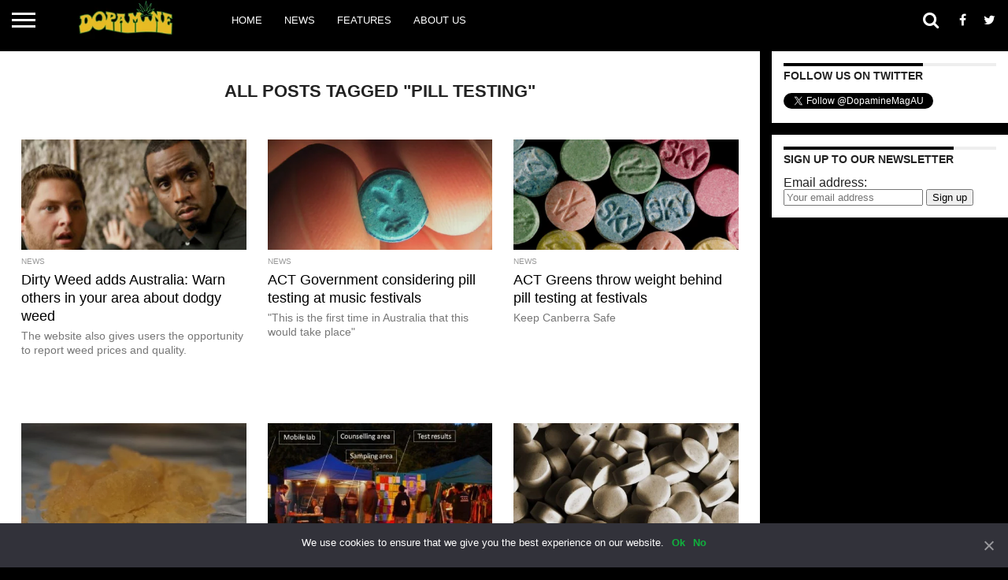

--- FILE ---
content_type: text/html; charset=UTF-8
request_url: https://dopamine.net.au/tag/pill-testing/
body_size: 17774
content:
<!DOCTYPE html>
<html lang="en-AU">
<head>
<meta charset="UTF-8" >
<meta name="viewport" id="viewport" content="width=device-width, initial-scale=1.0, maximum-scale=1.0, minimum-scale=1.0, user-scalable=no" />


<link rel="alternate" type="application/rss+xml" title="RSS 2.0" href="https://dopamine.net.au/feed/" />
<link rel="alternate" type="text/xml" title="RSS .92" href="https://dopamine.net.au/feed/rss/" />
<link rel="alternate" type="application/atom+xml" title="Atom 0.3" href="https://dopamine.net.au/feed/atom/" />
<link rel="pingback" href="https://dopamine.net.au/xmlrpc.php" />

<meta property="og:image" content="https://dopamine.net.au/wp-content/webpc-passthru.php?src=https://dopamine.net.au/wp-content/uploads/2018/08/furry-wall.jpg&nocache=1" />
<meta name="twitter:image" content="https://dopamine.net.au/wp-content/webpc-passthru.php?src=https://dopamine.net.au/wp-content/uploads/2018/08/furry-wall.jpg&nocache=1" />

<meta property="og:description" content="Australia&#039;s premier cannabis lifestyle outlet" />


<meta name='robots' content='index, follow, max-image-preview:large, max-snippet:-1, max-video-preview:-1' />

	<!-- This site is optimized with the Yoast SEO plugin v18.9 - https://yoast.com/wordpress/plugins/seo/ -->
	<title>pill testing Archives | Dopamine</title><link rel="preload" as="style" href="https://fonts.googleapis.com/css?family=Oswald%3A400%2C700%7CLato%3A400%2C700%7CWork%20Sans%3A900%7CMontserrat%3A400%2C700%7COpen%20Sans%3A800%7CPlayfair%20Display%3A400%2C700%2C900%7CQuicksand%7CRaleway%3A200%2C400%2C700%7CRoboto%20Slab%3A400%2C700%7Cverdana%3A100%2C200%2C300%2C400%2C500%2C600%2C700%2C800%2C900%7Cverdana%3A100%2C200%2C300%2C400%2C500%2C600%2C700%2C800%2C900%7Cverdana%3A100%2C200%2C300%2C400%2C500%2C600%2C700%2C800%2C900%7CHelvetica%3A100%2C200%2C300%2C400%2C500%2C600%2C700%2C800%2C900%7Cverdana%3A100%2C200%2C300%2C400%2C500%2C600%2C700%2C800%2C900%26amp%3Bsubset%3Dlatin%2Clatin-ext%2Ccyrillic%2Ccyrillic-ext%2Cgreek-ext%2Cgreek%2Cvietnamese&#038;display=swap" /><link rel="stylesheet" href="https://fonts.googleapis.com/css?family=Oswald%3A400%2C700%7CLato%3A400%2C700%7CWork%20Sans%3A900%7CMontserrat%3A400%2C700%7COpen%20Sans%3A800%7CPlayfair%20Display%3A400%2C700%2C900%7CQuicksand%7CRaleway%3A200%2C400%2C700%7CRoboto%20Slab%3A400%2C700%7Cverdana%3A100%2C200%2C300%2C400%2C500%2C600%2C700%2C800%2C900%7Cverdana%3A100%2C200%2C300%2C400%2C500%2C600%2C700%2C800%2C900%7Cverdana%3A100%2C200%2C300%2C400%2C500%2C600%2C700%2C800%2C900%7CHelvetica%3A100%2C200%2C300%2C400%2C500%2C600%2C700%2C800%2C900%7Cverdana%3A100%2C200%2C300%2C400%2C500%2C600%2C700%2C800%2C900%26amp%3Bsubset%3Dlatin%2Clatin-ext%2Ccyrillic%2Ccyrillic-ext%2Cgreek-ext%2Cgreek%2Cvietnamese&#038;display=swap" media="print" onload="this.media='all'" /><noscript><link rel="stylesheet" href="https://fonts.googleapis.com/css?family=Oswald%3A400%2C700%7CLato%3A400%2C700%7CWork%20Sans%3A900%7CMontserrat%3A400%2C700%7COpen%20Sans%3A800%7CPlayfair%20Display%3A400%2C700%2C900%7CQuicksand%7CRaleway%3A200%2C400%2C700%7CRoboto%20Slab%3A400%2C700%7Cverdana%3A100%2C200%2C300%2C400%2C500%2C600%2C700%2C800%2C900%7Cverdana%3A100%2C200%2C300%2C400%2C500%2C600%2C700%2C800%2C900%7Cverdana%3A100%2C200%2C300%2C400%2C500%2C600%2C700%2C800%2C900%7CHelvetica%3A100%2C200%2C300%2C400%2C500%2C600%2C700%2C800%2C900%7Cverdana%3A100%2C200%2C300%2C400%2C500%2C600%2C700%2C800%2C900%26amp%3Bsubset%3Dlatin%2Clatin-ext%2Ccyrillic%2Ccyrillic-ext%2Cgreek-ext%2Cgreek%2Cvietnamese&#038;display=swap" /></noscript><link rel="stylesheet" href="https://dopamine.net.au/wp-content/cache/min/1/ce8f7ae289e217e2b0e4558451eb06f8.css" media="all" data-minify="1" />
	<link rel="canonical" href="https://dopamine.net.au/tag/pill-testing/" />
	<meta property="og:locale" content="en_US" />
	<meta property="og:type" content="article" />
	<meta property="og:title" content="pill testing Archives | Dopamine" />
	<meta property="og:url" content="https://dopamine.net.au/tag/pill-testing/" />
	<meta property="og:site_name" content="Dopamine" />
	<meta property="og:image" content="https://dopamine.net.au/wp-content/webpc-passthru.php?src=https://dopamine.net.au/wp-content/uploads/2016/06/Dopamine-alt.png&nocache=1" />
	<meta property="og:image:width" content="2228" />
	<meta property="og:image:height" content="2028" />
	<meta property="og:image:type" content="image/png" />
	<meta name="twitter:card" content="summary" />
	<script type="application/ld+json" class="yoast-schema-graph">{"@context":"https://schema.org","@graph":[{"@type":"Organization","@id":"https://dopamine.net.au/#organization","name":"Dopamine","url":"https://dopamine.net.au/","sameAs":["http://www.facebook.com/DopamineMagAU"],"logo":{"@type":"ImageObject","inLanguage":"en-AU","@id":"https://dopamine.net.au/#/schema/logo/image/","url":"https://dopamine.net.au/wp-content/webpc-passthru.php?src=https://dopamine.net.au/wp-content/uploads/2016/06/dopamine-logo.png&nocache=1","contentUrl":"https://dopamine.net.au/wp-content/webpc-passthru.php?src=https://dopamine.net.au/wp-content/uploads/2016/06/dopamine-logo.png&nocache=1","width":1209,"height":454,"caption":"Dopamine"},"image":{"@id":"https://dopamine.net.au/#/schema/logo/image/"}},{"@type":"WebSite","@id":"https://dopamine.net.au/#website","url":"https://dopamine.net.au/","name":"Dopamine","description":"Australia&#039;s premier cannabis lifestyle outlet","publisher":{"@id":"https://dopamine.net.au/#organization"},"potentialAction":[{"@type":"SearchAction","target":{"@type":"EntryPoint","urlTemplate":"https://dopamine.net.au/?s={search_term_string}"},"query-input":"required name=search_term_string"}],"inLanguage":"en-AU"},{"@type":"CollectionPage","@id":"https://dopamine.net.au/tag/pill-testing/#webpage","url":"https://dopamine.net.au/tag/pill-testing/","name":"pill testing Archives | Dopamine","isPartOf":{"@id":"https://dopamine.net.au/#website"},"breadcrumb":{"@id":"https://dopamine.net.au/tag/pill-testing/#breadcrumb"},"inLanguage":"en-AU","potentialAction":[{"@type":"ReadAction","target":["https://dopamine.net.au/tag/pill-testing/"]}]},{"@type":"BreadcrumbList","@id":"https://dopamine.net.au/tag/pill-testing/#breadcrumb","itemListElement":[{"@type":"ListItem","position":1,"name":"Home","item":"https://dopamine.net.au/"},{"@type":"ListItem","position":2,"name":"pill testing"}]}]}</script>
	<!-- / Yoast SEO plugin. -->


<link rel='dns-prefetch' href='//platform.twitter.com' />
<link rel='dns-prefetch' href='//netdna.bootstrapcdn.com' />
<link href='https://fonts.gstatic.com' crossorigin rel='preconnect' />
<link rel="alternate" type="application/rss+xml" title="Dopamine &raquo; Feed" href="https://dopamine.net.au/feed/" />
<link rel="alternate" type="application/rss+xml" title="Dopamine &raquo; Comments Feed" href="https://dopamine.net.au/comments/feed/" />
<link rel="alternate" type="application/rss+xml" title="Dopamine &raquo; pill testing Tag Feed" href="https://dopamine.net.au/tag/pill-testing/feed/" />








<style id='global-styles-inline-css' type='text/css'>
body{--wp--preset--color--black: #000000;--wp--preset--color--cyan-bluish-gray: #abb8c3;--wp--preset--color--white: #ffffff;--wp--preset--color--pale-pink: #f78da7;--wp--preset--color--vivid-red: #cf2e2e;--wp--preset--color--luminous-vivid-orange: #ff6900;--wp--preset--color--luminous-vivid-amber: #fcb900;--wp--preset--color--light-green-cyan: #7bdcb5;--wp--preset--color--vivid-green-cyan: #00d084;--wp--preset--color--pale-cyan-blue: #8ed1fc;--wp--preset--color--vivid-cyan-blue: #0693e3;--wp--preset--color--vivid-purple: #9b51e0;--wp--preset--gradient--vivid-cyan-blue-to-vivid-purple: linear-gradient(135deg,rgba(6,147,227,1) 0%,rgb(155,81,224) 100%);--wp--preset--gradient--light-green-cyan-to-vivid-green-cyan: linear-gradient(135deg,rgb(122,220,180) 0%,rgb(0,208,130) 100%);--wp--preset--gradient--luminous-vivid-amber-to-luminous-vivid-orange: linear-gradient(135deg,rgba(252,185,0,1) 0%,rgba(255,105,0,1) 100%);--wp--preset--gradient--luminous-vivid-orange-to-vivid-red: linear-gradient(135deg,rgba(255,105,0,1) 0%,rgb(207,46,46) 100%);--wp--preset--gradient--very-light-gray-to-cyan-bluish-gray: linear-gradient(135deg,rgb(238,238,238) 0%,rgb(169,184,195) 100%);--wp--preset--gradient--cool-to-warm-spectrum: linear-gradient(135deg,rgb(74,234,220) 0%,rgb(151,120,209) 20%,rgb(207,42,186) 40%,rgb(238,44,130) 60%,rgb(251,105,98) 80%,rgb(254,248,76) 100%);--wp--preset--gradient--blush-light-purple: linear-gradient(135deg,rgb(255,206,236) 0%,rgb(152,150,240) 100%);--wp--preset--gradient--blush-bordeaux: linear-gradient(135deg,rgb(254,205,165) 0%,rgb(254,45,45) 50%,rgb(107,0,62) 100%);--wp--preset--gradient--luminous-dusk: linear-gradient(135deg,rgb(255,203,112) 0%,rgb(199,81,192) 50%,rgb(65,88,208) 100%);--wp--preset--gradient--pale-ocean: linear-gradient(135deg,rgb(255,245,203) 0%,rgb(182,227,212) 50%,rgb(51,167,181) 100%);--wp--preset--gradient--electric-grass: linear-gradient(135deg,rgb(202,248,128) 0%,rgb(113,206,126) 100%);--wp--preset--gradient--midnight: linear-gradient(135deg,rgb(2,3,129) 0%,rgb(40,116,252) 100%);--wp--preset--duotone--dark-grayscale: url('#wp-duotone-dark-grayscale');--wp--preset--duotone--grayscale: url('#wp-duotone-grayscale');--wp--preset--duotone--purple-yellow: url('#wp-duotone-purple-yellow');--wp--preset--duotone--blue-red: url('#wp-duotone-blue-red');--wp--preset--duotone--midnight: url('#wp-duotone-midnight');--wp--preset--duotone--magenta-yellow: url('#wp-duotone-magenta-yellow');--wp--preset--duotone--purple-green: url('#wp-duotone-purple-green');--wp--preset--duotone--blue-orange: url('#wp-duotone-blue-orange');--wp--preset--font-size--small: 13px;--wp--preset--font-size--medium: 20px;--wp--preset--font-size--large: 36px;--wp--preset--font-size--x-large: 42px;}.has-black-color{color: var(--wp--preset--color--black) !important;}.has-cyan-bluish-gray-color{color: var(--wp--preset--color--cyan-bluish-gray) !important;}.has-white-color{color: var(--wp--preset--color--white) !important;}.has-pale-pink-color{color: var(--wp--preset--color--pale-pink) !important;}.has-vivid-red-color{color: var(--wp--preset--color--vivid-red) !important;}.has-luminous-vivid-orange-color{color: var(--wp--preset--color--luminous-vivid-orange) !important;}.has-luminous-vivid-amber-color{color: var(--wp--preset--color--luminous-vivid-amber) !important;}.has-light-green-cyan-color{color: var(--wp--preset--color--light-green-cyan) !important;}.has-vivid-green-cyan-color{color: var(--wp--preset--color--vivid-green-cyan) !important;}.has-pale-cyan-blue-color{color: var(--wp--preset--color--pale-cyan-blue) !important;}.has-vivid-cyan-blue-color{color: var(--wp--preset--color--vivid-cyan-blue) !important;}.has-vivid-purple-color{color: var(--wp--preset--color--vivid-purple) !important;}.has-black-background-color{background-color: var(--wp--preset--color--black) !important;}.has-cyan-bluish-gray-background-color{background-color: var(--wp--preset--color--cyan-bluish-gray) !important;}.has-white-background-color{background-color: var(--wp--preset--color--white) !important;}.has-pale-pink-background-color{background-color: var(--wp--preset--color--pale-pink) !important;}.has-vivid-red-background-color{background-color: var(--wp--preset--color--vivid-red) !important;}.has-luminous-vivid-orange-background-color{background-color: var(--wp--preset--color--luminous-vivid-orange) !important;}.has-luminous-vivid-amber-background-color{background-color: var(--wp--preset--color--luminous-vivid-amber) !important;}.has-light-green-cyan-background-color{background-color: var(--wp--preset--color--light-green-cyan) !important;}.has-vivid-green-cyan-background-color{background-color: var(--wp--preset--color--vivid-green-cyan) !important;}.has-pale-cyan-blue-background-color{background-color: var(--wp--preset--color--pale-cyan-blue) !important;}.has-vivid-cyan-blue-background-color{background-color: var(--wp--preset--color--vivid-cyan-blue) !important;}.has-vivid-purple-background-color{background-color: var(--wp--preset--color--vivid-purple) !important;}.has-black-border-color{border-color: var(--wp--preset--color--black) !important;}.has-cyan-bluish-gray-border-color{border-color: var(--wp--preset--color--cyan-bluish-gray) !important;}.has-white-border-color{border-color: var(--wp--preset--color--white) !important;}.has-pale-pink-border-color{border-color: var(--wp--preset--color--pale-pink) !important;}.has-vivid-red-border-color{border-color: var(--wp--preset--color--vivid-red) !important;}.has-luminous-vivid-orange-border-color{border-color: var(--wp--preset--color--luminous-vivid-orange) !important;}.has-luminous-vivid-amber-border-color{border-color: var(--wp--preset--color--luminous-vivid-amber) !important;}.has-light-green-cyan-border-color{border-color: var(--wp--preset--color--light-green-cyan) !important;}.has-vivid-green-cyan-border-color{border-color: var(--wp--preset--color--vivid-green-cyan) !important;}.has-pale-cyan-blue-border-color{border-color: var(--wp--preset--color--pale-cyan-blue) !important;}.has-vivid-cyan-blue-border-color{border-color: var(--wp--preset--color--vivid-cyan-blue) !important;}.has-vivid-purple-border-color{border-color: var(--wp--preset--color--vivid-purple) !important;}.has-vivid-cyan-blue-to-vivid-purple-gradient-background{background: var(--wp--preset--gradient--vivid-cyan-blue-to-vivid-purple) !important;}.has-light-green-cyan-to-vivid-green-cyan-gradient-background{background: var(--wp--preset--gradient--light-green-cyan-to-vivid-green-cyan) !important;}.has-luminous-vivid-amber-to-luminous-vivid-orange-gradient-background{background: var(--wp--preset--gradient--luminous-vivid-amber-to-luminous-vivid-orange) !important;}.has-luminous-vivid-orange-to-vivid-red-gradient-background{background: var(--wp--preset--gradient--luminous-vivid-orange-to-vivid-red) !important;}.has-very-light-gray-to-cyan-bluish-gray-gradient-background{background: var(--wp--preset--gradient--very-light-gray-to-cyan-bluish-gray) !important;}.has-cool-to-warm-spectrum-gradient-background{background: var(--wp--preset--gradient--cool-to-warm-spectrum) !important;}.has-blush-light-purple-gradient-background{background: var(--wp--preset--gradient--blush-light-purple) !important;}.has-blush-bordeaux-gradient-background{background: var(--wp--preset--gradient--blush-bordeaux) !important;}.has-luminous-dusk-gradient-background{background: var(--wp--preset--gradient--luminous-dusk) !important;}.has-pale-ocean-gradient-background{background: var(--wp--preset--gradient--pale-ocean) !important;}.has-electric-grass-gradient-background{background: var(--wp--preset--gradient--electric-grass) !important;}.has-midnight-gradient-background{background: var(--wp--preset--gradient--midnight) !important;}.has-small-font-size{font-size: var(--wp--preset--font-size--small) !important;}.has-medium-font-size{font-size: var(--wp--preset--font-size--medium) !important;}.has-large-font-size{font-size: var(--wp--preset--font-size--large) !important;}.has-x-large-font-size{font-size: var(--wp--preset--font-size--x-large) !important;}
</style>







<!--[if lt IE 10]>
<link rel='stylesheet' id='mvp-iecss-css'  href='https://dopamine.net.au/wp-content/themes/flex-mag/css/iecss.css' type='text/css' media='all' />
<![endif]-->



<style id='dry_awp_theme_style-inline-css' type='text/css'>
@media screen and (max-width: 1024px) {	.csColumn {		clear: both !important;		float: none !important;		text-align: center !important;		margin-left:  10% !important;		margin-right: 10% !important;		width: 80% !important;	}	.csColumnGap {		display: none !important;	}}
</style>


<script type='text/javascript' src='https://dopamine.net.au/wp-includes/js/jquery/jquery.min.js' id='jquery-core-js' defer></script>
<script type='text/javascript' src='https://dopamine.net.au/wp-includes/js/jquery/jquery-migrate.min.js' id='jquery-migrate-js' defer></script>
<link rel="https://api.w.org/" href="https://dopamine.net.au/wp-json/" /><link rel="alternate" type="application/json" href="https://dopamine.net.au/wp-json/wp/v2/tags/137" /><link rel="EditURI" type="application/rsd+xml" title="RSD" href="https://dopamine.net.au/xmlrpc.php?rsd" />
<link rel="wlwmanifest" type="application/wlwmanifest+xml" href="https://dopamine.net.au/wp-includes/wlwmanifest.xml" /> 
<meta name="generator" content="WordPress 5.9.12" />
<!-- afb Instant Articles -->
			<meta property="fb:pages" content="DopamineMagAU" />
<style type='text/css'>

#wallpaper {
	background: url() no-repeat 50% 0;
	}
body,
.blog-widget-text p,
.feat-widget-text p,
.post-info-right,
span.post-excerpt,
span.feat-caption,
span.soc-count-text,
#content-main p,
#commentspopup .comments-pop,
.archive-list-text p,
.author-box-bot p,
#post-404 p,
.foot-widget,
#home-feat-text p,
.feat-top2-left-text p,
.feat-wide1-text p,
.feat-wide4-text p,
#content-main table,
.foot-copy p,
.video-main-text p {
	font-family: 'Helvetica', sans-serif;
	}

a,
a:visited,
.post-info-name a {
	color: #10B13D;
	}

a:hover {
	color: #969494;
	}

.fly-but-wrap,
span.feat-cat,
span.post-head-cat,
.prev-next-text a,
.prev-next-text a:visited,
.prev-next-text a:hover {
	background: #000000;
	}

.fly-but-wrap {
	background: #000000;
	}

.fly-but-wrap span {
	background: #ffffff;
	}

.woocommerce .star-rating span:before {
	color: #000000;
	}

.woocommerce .widget_price_filter .ui-slider .ui-slider-range,
.woocommerce .widget_price_filter .ui-slider .ui-slider-handle {
	background-color: #000000;
	}

.woocommerce span.onsale,
.woocommerce #respond input#submit.alt,
.woocommerce a.button.alt,
.woocommerce button.button.alt,
.woocommerce input.button.alt,
.woocommerce #respond input#submit.alt:hover,
.woocommerce a.button.alt:hover,
.woocommerce button.button.alt:hover,
.woocommerce input.button.alt:hover {
	background-color: #000000;
	}

span.post-header {
	border-top: 4px solid #000000;
	}

#main-nav-wrap,
nav.main-menu-wrap,
.nav-logo,
.nav-right-wrap,
.nav-menu-out,
.nav-logo-out,
#head-main-top {
	-webkit-backface-visibility: hidden;
	background: #000000;
	}

nav.main-menu-wrap ul li a,
.nav-menu-out:hover ul li:hover a,
.nav-menu-out:hover span.nav-search-but:hover i,
.nav-menu-out:hover span.nav-soc-but:hover i,
span.nav-search-but i,
span.nav-soc-but i {
	color: #ffffff;
	}

.nav-menu-out:hover li.menu-item-has-children:hover a:after,
nav.main-menu-wrap ul li.menu-item-has-children a:after {
	border-color: #ffffff transparent transparent transparent;
	}

.nav-menu-out:hover ul li a,
.nav-menu-out:hover span.nav-search-but i,
.nav-menu-out:hover span.nav-soc-but i {
	color: #ffffff;
	}

.nav-menu-out:hover li.menu-item-has-children a:after {
	border-color: #ffffff transparent transparent transparent;
	}

.nav-menu-out:hover ul li ul.mega-list li a,
.side-list-text p,
.row-widget-text p,
.blog-widget-text h2,
.feat-widget-text h2,
.archive-list-text h2,
h2.author-list-head a,
.mvp-related-text a {
	color: #000000;
	}

ul.mega-list li:hover a,
ul.side-list li:hover .side-list-text p,
ul.row-widget-list li:hover .row-widget-text p,
ul.blog-widget-list li:hover .blog-widget-text h2,
.feat-widget-wrap:hover .feat-widget-text h2,
ul.archive-list li:hover .archive-list-text h2,
ul.archive-col-list li:hover .archive-list-text h2,
h2.author-list-head a:hover,
.mvp-related-posts ul li:hover .mvp-related-text a {
	color: #10B13D !important;
	}

span.more-posts-text,
a.inf-more-but,
#comments-button a,
#comments-button span.comment-but-text {
	border: 1px solid #10B13D;
	}

span.more-posts-text,
a.inf-more-but,
#comments-button a,
#comments-button span.comment-but-text {
	color: #10B13D !important;
	}

#comments-button a:hover,
#comments-button span.comment-but-text:hover,
a.inf-more-but:hover,
span.more-posts-text:hover {
	background: #10B13D;
	}

nav.main-menu-wrap ul li a,
ul.col-tabs li a,
nav.fly-nav-menu ul li a,
.foot-menu .menu li a {
	font-family: 'verdana', sans-serif;
	}

.feat-top2-right-text h2,
.side-list-text p,
.side-full-text p,
.row-widget-text p,
.feat-widget-text h2,
.blog-widget-text h2,
.prev-next-text a,
.prev-next-text a:visited,
.prev-next-text a:hover,
span.post-header,
.archive-list-text h2,
#woo-content h1.page-title,
.woocommerce div.product .product_title,
.woocommerce ul.products li.product h3,
.video-main-text h2,
.mvp-related-text a {
	font-family: 'verdana', sans-serif;
	}

.feat-wide-sub-text h2,
#home-feat-text h2,
.feat-top2-left-text h2,
.feat-wide1-text h2,
.feat-wide4-text h2,
.feat-wide5-text h2,
h1.post-title,
#content-main h1.post-title,
#post-404 h1,
h1.post-title-wide,
#content-main blockquote p,
#commentspopup #content-main h1 {
	font-family: 'verdana', sans-serif;
	}

h3.home-feat-title,
h3.side-list-title,
#infscr-loading,
.score-nav-menu select,
h1.cat-head,
h1.arch-head,
h2.author-list-head,
h3.foot-head,
.woocommerce ul.product_list_widget span.product-title,
.woocommerce ul.product_list_widget li a,
.woocommerce #reviews #comments ol.commentlist li .comment-text p.meta,
.woocommerce .related h2,
.woocommerce div.product .woocommerce-tabs .panel h2,
.woocommerce div.product .product_title,
#content-main h1,
#content-main h2,
#content-main h3,
#content-main h4,
#content-main h5,
#content-main h6 {
	font-family: 'verdana', sans-serif;
	}

</style>
	
<style type="text/css">


.post-cont-out,
.post-cont-in {
	margin-right: 0;
	}

.nav-links {
	display: none;
	}







	

.feat-info-views {
display: none;
}


h3.side-list-title {
visibility: none;
}
</style>

<style type="text/css" id="custom-background-css">
body.custom-background { background-color: #000000; }
</style>
	<link rel="me" href="https://twitter.com/DopamineMagAU" /><meta name="twitter:widgets:link-color" content="#000000" /><meta name="twitter:widgets:border-color" content="#000000" /><meta name="twitter:partner" content="tfwp" /><link rel="icon" href="https://dopamine.net.au/wp-content/webpc-passthru.php?src=https://dopamine.net.au/wp-content/uploads/2019/07/cropped-dopamine-leaf-e1564012478934-32x32.png&nocache=1" sizes="32x32" />
<link rel="icon" href="https://dopamine.net.au/wp-content/webpc-passthru.php?src=https://dopamine.net.au/wp-content/uploads/2019/07/cropped-dopamine-leaf-e1564012478934-192x192.png&nocache=1" sizes="192x192" />
<link rel="apple-touch-icon" href="https://dopamine.net.au/wp-content/webpc-passthru.php?src=https://dopamine.net.au/wp-content/uploads/2019/07/cropped-dopamine-leaf-e1564012478934-180x180.png&nocache=1" />
<meta name="msapplication-TileImage" content="https://dopamine.net.au/wp-content/webpc-passthru.php?src=https://dopamine.net.au/wp-content/uploads/2019/07/cropped-dopamine-leaf-e1564012478934-270x270.png&nocache=1" />

<meta name="twitter:card" content="summary" /><meta name="twitter:title" content="Tag: pill testing" /><meta name="twitter:site" content="@DopamineMagAU" />
		<style type="text/css" id="wp-custom-css">
			
img.unlazy.reg-img.wp-post-image.lazyloaded {
    width: 100% !IMPORTANT;
    left: 0;
    right: 0;
    min-width: unset;
    max-width: 100% !IMPORTANT;
}img.unlazy.reg-img.wp-post-image.lazyloaded {
    display: block;
}img.unlazy.reg-img.wp-post-image {
    display: block !IMPORTANT;
}		</style>
		<noscript><style id="rocket-lazyload-nojs-css">.rll-youtube-player, [data-lazy-src]{display:none !important;}</style></noscript>
<!-- Google tag (gtag.js) -->
<script async src="https://www.googletagmanager.com/gtag/js?id=UA-54519962-2"></script>
<script>
  window.dataLayer = window.dataLayer || [];
  function gtag(){dataLayer.push(arguments);}
  gtag('js', new Date());

  gtag('config', 'UA-54519962-2');
</script>
	
	
	
	
</head>

<body class="archive tag tag-pill-testing tag-137 custom-background wp-embed-responsive gutentor-active cookies-not-set">
<div id="fb-root"></div>
<script async defer crossorigin="anonymous" src="https://connect.facebook.net/en_US/sdk.js#xfbml=1&version=v12.0&appId=1412513415519774&autoLogAppEvents=1" nonce="8YymLlMg"></script>
	<div id="site" class="left relative">
		<div id="site-wrap" class="left relative">
						<div id="fly-wrap">
	<div class="fly-wrap-out">
		<div class="fly-side-wrap">
			<ul class="fly-bottom-soc left relative">
									<li class="fb-soc">
						<a href="https://www.facebook.com/DopamineMagAU/" target="_blank">
						<i class="fa fa-facebook-square fa-2"></i>
						</a>
					</li>
													<li class="twit-soc">
						<a href="https://twitter.com/DopamineMagAU" target="_blank">
						<i class="fa fa-twitter fa-2"></i>
						</a>
					</li>
																																	<li class="rss-soc">
						<a href="https://dopamine.net.au/feed/rss/" target="_blank">
						<i class="fa fa-rss fa-2"></i>
						</a>
					</li>
							</ul>
		</div><!--fly-side-wrap-->
		<div class="fly-wrap-in">
			<div id="fly-menu-wrap">
				<nav class="fly-nav-menu left relative">
					<div class="menu-fuck-cunt1-container"><ul id="menu-fuck-cunt1" class="menu"><li id="menu-item-123" class="menu-item menu-item-type-post_type menu-item-object-page menu-item-home menu-item-123"><a href="https://dopamine.net.au/">Home</a></li>
<li id="menu-item-124" class="menu-item menu-item-type-taxonomy menu-item-object-category menu-item-124"><a href="https://dopamine.net.au/category/news/">News</a></li>
<li id="menu-item-125" class="menu-item menu-item-type-taxonomy menu-item-object-category menu-item-125"><a href="https://dopamine.net.au/category/features/">Features</a></li>
<li id="menu-item-126" class="menu-item menu-item-type-post_type menu-item-object-page menu-item-126"><a href="https://dopamine.net.au/about/">About Us</a></li>
</ul></div>				</nav>
			</div><!--fly-menu-wrap-->
		</div><!--fly-wrap-in-->
	</div><!--fly-wrap-out-->
</div><!--fly-wrap-->			<div id="head-main-wrap" class="left relative">
				<div id="head-main-top" class="left relative">
																														</div><!--head-main-top-->
				<div id="main-nav-wrap">
					<div class="nav-out">
						<div class="nav-in">
							<div id="main-nav-cont" class="left" itemscope itemtype="http://schema.org/Organization">
								<div class="nav-logo-out">
									<div class="nav-left-wrap left relative">
										<div class="fly-but-wrap left relative">
											<span></span>
											<span></span>
											<span></span>
											<span></span>
										</div><!--fly-but-wrap-->
																					<div class="nav-logo left">
																									<a itemprop="url" href="https://dopamine.net.au/"><img itemprop="logo" src="data:image/svg+xml,%3Csvg%20xmlns='http://www.w3.org/2000/svg'%20viewBox='0%200%200%200'%3E%3C/svg%3E" alt="Dopamine" data-rjs="2" data-lazy-src="https://dopamine.net.au/wp-content/webpc-passthru.php?src=http://dopamine.net.au/wp-content/uploads/2016/05/dopaminelogomini.png&nocache=1" /><noscript><img itemprop="logo" src="https://dopamine.net.au/wp-content/webpc-passthru.php?src=http://dopamine.net.au/wp-content/uploads/2016/05/dopaminelogomini.png&nocache=1" alt="Dopamine" data-rjs="2" /></noscript></a>
																																					<h2 class="mvp-logo-title">Dopamine</h2>
																							</div><!--nav-logo-->
																			</div><!--nav-left-wrap-->
									<div class="nav-logo-in">
										<div class="nav-menu-out">
											<div class="nav-menu-in">
												<nav class="main-menu-wrap left">
													<div class="menu-fuck-cunt1-container"><ul id="menu-fuck-cunt1-1" class="menu"><li class="menu-item menu-item-type-post_type menu-item-object-page menu-item-home menu-item-123"><a href="https://dopamine.net.au/">Home</a></li>
<li class="menu-item menu-item-type-taxonomy menu-item-object-category menu-item-124"><a href="https://dopamine.net.au/category/news/">News</a></li>
<li class="menu-item menu-item-type-taxonomy menu-item-object-category menu-item-125"><a href="https://dopamine.net.au/category/features/">Features</a></li>
<li class="menu-item menu-item-type-post_type menu-item-object-page menu-item-126"><a href="https://dopamine.net.au/about/">About Us</a></li>
</ul></div>												</nav>
											</div><!--nav-menu-in-->
											<div class="nav-right-wrap relative">
												<div class="nav-search-wrap left relative">
													<span class="nav-search-but left"><i class="fa fa-search fa-2"></i></span>
													<div class="search-fly-wrap">
														<form method="get" id="searchform" action="https://dopamine.net.au/">
	<input type="text" name="s" id="s" value="Type search term and press enter" onfocus='if (this.value == "Type search term and press enter") { this.value = ""; }' onblur='if (this.value == "") { this.value = "Type search term and press enter"; }' />
	<input type="hidden" id="searchsubmit" value="Search" />
</form>													</div><!--search-fly-wrap-->
												</div><!--nav-search-wrap-->
																									<a href="https://www.facebook.com/DopamineMagAU/" target="_blank">
													<span class="nav-soc-but"><i class="fa fa-facebook fa-2"></i></span>
													</a>
																																					<a href="https://twitter.com/DopamineMagAU" target="_blank">
													<span class="nav-soc-but"><i class="fa fa-twitter fa-2"></i></span>
													</a>
																							</div><!--nav-right-wrap-->
										</div><!--nav-menu-out-->
									</div><!--nav-logo-in-->
								</div><!--nav-logo-out-->
							</div><!--main-nav-cont-->
						</div><!--nav-in-->
					</div><!--nav-out-->
				</div><!--main-nav-wrap-->
			</div><!--head-main-wrap-->
										<div id="body-main-wrap" class="left relative">
															<div class="body-main-out relative">
					<div class="body-main-in">
						<div id="body-main-cont" class="left relative">
																		<div id="home-main-wrap" class="left relative">
	<div class="home-wrap-out1">
		<div class="home-wrap-in1">
			<div id="home-left-wrap" class="left relative">
				<div id="home-left-col" class="relative">
					<div id="home-mid-wrap" class="left relative">
						<div id="archive-list-wrap" class="left relative">
							<h1 class="arch-head">All posts tagged "pill testing"</h1>															<ul class="archive-col-list left relative infinite-content">
																									<li class="infinite-post">
																						<a href="https://dopamine.net.au/dirty-weed-australia-warn-others-dodgy-weed/" rel="bookmark" title="Dirty Weed adds Australia: Warn others in your area about dodgy weed">
											<div class="archive-list-out">
												<div class="archive-list-img left relative">
													<img width="450" height="270" src="data:image/svg+xml,%3Csvg%20xmlns='http://www.w3.org/2000/svg'%20viewBox='0%200%20450%20270'%3E%3C/svg%3E" class="reg-img wp-post-image" alt="" data-lazy-srcset="https://dopamine.net.au/wp-content/webpc-passthru.php?src=https://dopamine.net.au/wp-content/uploads/2018/08/furry-wall-450x270.jpg&nocache=1 450w, https://dopamine.net.au/wp-content/webpc-passthru.php?src=https://dopamine.net.au/wp-content/uploads/2018/08/furry-wall-300x180.jpg&nocache=1 300w" data-lazy-sizes="(max-width: 450px) 100vw, 450px" data-lazy-src="https://dopamine.net.au/wp-content/webpc-passthru.php?src=https://dopamine.net.au/wp-content/uploads/2018/08/furry-wall-450x270.jpg&nocache=1" /><noscript><img width="450" height="270" src="https://dopamine.net.au/wp-content/webpc-passthru.php?src=https://dopamine.net.au/wp-content/uploads/2018/08/furry-wall-450x270.jpg&nocache=1" class="reg-img wp-post-image" alt="" srcset="https://dopamine.net.au/wp-content/webpc-passthru.php?src=https://dopamine.net.au/wp-content/uploads/2018/08/furry-wall-450x270.jpg&nocache=1 450w, https://dopamine.net.au/wp-content/webpc-passthru.php?src=https://dopamine.net.au/wp-content/uploads/2018/08/furry-wall-300x180.jpg&nocache=1 300w" sizes="(max-width: 450px) 100vw, 450px" /></noscript>													<img width="80" height="80" src="data:image/svg+xml,%3Csvg%20xmlns='http://www.w3.org/2000/svg'%20viewBox='0%200%2080%2080'%3E%3C/svg%3E" class="mob-img wp-post-image" alt="" loading="lazy" data-lazy-srcset="https://dopamine.net.au/wp-content/webpc-passthru.php?src=https://dopamine.net.au/wp-content/uploads/2018/08/furry-wall-80x80.jpg&nocache=1 80w, https://dopamine.net.au/wp-content/webpc-passthru.php?src=https://dopamine.net.au/wp-content/uploads/2018/08/furry-wall-150x150.jpg&nocache=1 150w" data-lazy-sizes="(max-width: 80px) 100vw, 80px" data-lazy-src="https://dopamine.net.au/wp-content/webpc-passthru.php?src=https://dopamine.net.au/wp-content/uploads/2018/08/furry-wall-80x80.jpg&nocache=1" /><noscript><img width="80" height="80" src="https://dopamine.net.au/wp-content/webpc-passthru.php?src=https://dopamine.net.au/wp-content/uploads/2018/08/furry-wall-80x80.jpg&nocache=1" class="mob-img wp-post-image" alt="" loading="lazy" srcset="https://dopamine.net.au/wp-content/webpc-passthru.php?src=https://dopamine.net.au/wp-content/uploads/2018/08/furry-wall-80x80.jpg&nocache=1 80w, https://dopamine.net.au/wp-content/webpc-passthru.php?src=https://dopamine.net.au/wp-content/uploads/2018/08/furry-wall-150x150.jpg&nocache=1 150w" sizes="(max-width: 80px) 100vw, 80px" /></noscript>																											<div class="feat-info-wrap">
															<div class="feat-info-views">
																<i class="fa fa-eye fa-2"></i> <span class="feat-info-text">11.0K</span>
															</div><!--feat-info-views-->
																													</div><!--feat-info-wrap-->
																																						</div><!--archive-list-img-->
												<div class="archive-list-in">
													<div class="archive-list-text left relative">
														<span class="side-list-cat">News</span>
														<h2>Dirty Weed adds Australia: Warn others in your area about dodgy weed</h2>
														<p>The website also gives users the opportunity to report weed prices and quality.</p>
													</div><!--archive-list-text-->
												</div><!--archive-list-in-->
											</div><!--archive-list-out-->
											</a>
																					</li>
																		<li class="infinite-post">
																						<a href="https://dopamine.net.au/act-pill-testing-music-festivals/" rel="bookmark" title="ACT Government considering pill testing at music festivals">
											<div class="archive-list-out">
												<div class="archive-list-img left relative">
													<img width="450" height="270" src="data:image/svg+xml,%3Csvg%20xmlns='http://www.w3.org/2000/svg'%20viewBox='0%200%20450%20270'%3E%3C/svg%3E" class="reg-img wp-post-image" alt="" loading="lazy" data-lazy-srcset="https://dopamine.net.au/wp-content/webpc-passthru.php?src=https://dopamine.net.au/wp-content/uploads/2017/05/pill-450x270.jpg&nocache=1 450w, https://dopamine.net.au/wp-content/webpc-passthru.php?src=https://dopamine.net.au/wp-content/uploads/2017/05/pill-1000x600.jpg&nocache=1 1000w, https://dopamine.net.au/wp-content/webpc-passthru.php?src=https://dopamine.net.au/wp-content/uploads/2017/05/pill-300x180.jpg&nocache=1 300w" data-lazy-sizes="(max-width: 450px) 100vw, 450px" data-lazy-src="https://dopamine.net.au/wp-content/webpc-passthru.php?src=https://dopamine.net.au/wp-content/uploads/2017/05/pill-450x270.jpg&nocache=1" /><noscript><img width="450" height="270" src="https://dopamine.net.au/wp-content/webpc-passthru.php?src=https://dopamine.net.au/wp-content/uploads/2017/05/pill-450x270.jpg&nocache=1" class="reg-img wp-post-image" alt="" loading="lazy" srcset="https://dopamine.net.au/wp-content/webpc-passthru.php?src=https://dopamine.net.au/wp-content/uploads/2017/05/pill-450x270.jpg&nocache=1 450w, https://dopamine.net.au/wp-content/webpc-passthru.php?src=https://dopamine.net.au/wp-content/uploads/2017/05/pill-1000x600.jpg&nocache=1 1000w, https://dopamine.net.au/wp-content/webpc-passthru.php?src=https://dopamine.net.au/wp-content/uploads/2017/05/pill-300x180.jpg&nocache=1 300w" sizes="(max-width: 450px) 100vw, 450px" /></noscript>													<img width="80" height="80" src="data:image/svg+xml,%3Csvg%20xmlns='http://www.w3.org/2000/svg'%20viewBox='0%200%2080%2080'%3E%3C/svg%3E" class="mob-img wp-post-image" alt="" loading="lazy" data-lazy-srcset="https://dopamine.net.au/wp-content/webpc-passthru.php?src=https://dopamine.net.au/wp-content/uploads/2017/05/pill-80x80.jpg&nocache=1 80w, https://dopamine.net.au/wp-content/webpc-passthru.php?src=https://dopamine.net.au/wp-content/uploads/2017/05/pill-150x150.jpg&nocache=1 150w" data-lazy-sizes="(max-width: 80px) 100vw, 80px" data-lazy-src="https://dopamine.net.au/wp-content/webpc-passthru.php?src=https://dopamine.net.au/wp-content/uploads/2017/05/pill-80x80.jpg&nocache=1" /><noscript><img width="80" height="80" src="https://dopamine.net.au/wp-content/webpc-passthru.php?src=https://dopamine.net.au/wp-content/uploads/2017/05/pill-80x80.jpg&nocache=1" class="mob-img wp-post-image" alt="" loading="lazy" srcset="https://dopamine.net.au/wp-content/webpc-passthru.php?src=https://dopamine.net.au/wp-content/uploads/2017/05/pill-80x80.jpg&nocache=1 80w, https://dopamine.net.au/wp-content/webpc-passthru.php?src=https://dopamine.net.au/wp-content/uploads/2017/05/pill-150x150.jpg&nocache=1 150w" sizes="(max-width: 80px) 100vw, 80px" /></noscript>																											<div class="feat-info-wrap">
															<div class="feat-info-views">
																<i class="fa fa-eye fa-2"></i> <span class="feat-info-text">5.9K</span>
															</div><!--feat-info-views-->
																													</div><!--feat-info-wrap-->
																																						</div><!--archive-list-img-->
												<div class="archive-list-in">
													<div class="archive-list-text left relative">
														<span class="side-list-cat">News</span>
														<h2>ACT Government considering pill testing at music festivals</h2>
														<p>"This is the first time in Australia that this would take place"</p>
													</div><!--archive-list-text-->
												</div><!--archive-list-in-->
											</div><!--archive-list-out-->
											</a>
																					</li>
																		<li class="infinite-post">
																						<a href="https://dopamine.net.au/act-greens-pill-testing/" rel="bookmark" title="ACT Greens throw weight behind pill testing at festivals">
											<div class="archive-list-out">
												<div class="archive-list-img left relative">
													<img width="450" height="270" src="data:image/svg+xml,%3Csvg%20xmlns='http://www.w3.org/2000/svg'%20viewBox='0%200%20450%20270'%3E%3C/svg%3E" class="reg-img wp-post-image" alt="" loading="lazy" data-lazy-srcset="https://dopamine.net.au/wp-content/webpc-passthru.php?src=https://dopamine.net.au/wp-content/uploads/2016/10/Ecstacy-03-e1477102897607-450x270.jpg&nocache=1 450w, https://dopamine.net.au/wp-content/webpc-passthru.php?src=https://dopamine.net.au/wp-content/uploads/2016/10/Ecstacy-03-e1477102897607-1000x600.jpg&nocache=1 1000w, https://dopamine.net.au/wp-content/webpc-passthru.php?src=https://dopamine.net.au/wp-content/uploads/2016/10/Ecstacy-03-e1477102897607-300x180.jpg&nocache=1 300w" data-lazy-sizes="(max-width: 450px) 100vw, 450px" data-lazy-src="https://dopamine.net.au/wp-content/webpc-passthru.php?src=https://dopamine.net.au/wp-content/uploads/2016/10/Ecstacy-03-e1477102897607-450x270.jpg&nocache=1" /><noscript><img width="450" height="270" src="https://dopamine.net.au/wp-content/webpc-passthru.php?src=https://dopamine.net.au/wp-content/uploads/2016/10/Ecstacy-03-e1477102897607-450x270.jpg&nocache=1" class="reg-img wp-post-image" alt="" loading="lazy" srcset="https://dopamine.net.au/wp-content/webpc-passthru.php?src=https://dopamine.net.au/wp-content/uploads/2016/10/Ecstacy-03-e1477102897607-450x270.jpg&nocache=1 450w, https://dopamine.net.au/wp-content/webpc-passthru.php?src=https://dopamine.net.au/wp-content/uploads/2016/10/Ecstacy-03-e1477102897607-1000x600.jpg&nocache=1 1000w, https://dopamine.net.au/wp-content/webpc-passthru.php?src=https://dopamine.net.au/wp-content/uploads/2016/10/Ecstacy-03-e1477102897607-300x180.jpg&nocache=1 300w" sizes="(max-width: 450px) 100vw, 450px" /></noscript>													<img width="80" height="80" src="data:image/svg+xml,%3Csvg%20xmlns='http://www.w3.org/2000/svg'%20viewBox='0%200%2080%2080'%3E%3C/svg%3E" class="mob-img wp-post-image" alt="" loading="lazy" data-lazy-srcset="https://dopamine.net.au/wp-content/webpc-passthru.php?src=https://dopamine.net.au/wp-content/uploads/2016/10/Ecstacy-03-e1477102897607-80x80.jpg&nocache=1 80w, https://dopamine.net.au/wp-content/webpc-passthru.php?src=https://dopamine.net.au/wp-content/uploads/2016/10/Ecstacy-03-e1477102897607-150x150.jpg&nocache=1 150w" data-lazy-sizes="(max-width: 80px) 100vw, 80px" data-lazy-src="https://dopamine.net.au/wp-content/webpc-passthru.php?src=https://dopamine.net.au/wp-content/uploads/2016/10/Ecstacy-03-e1477102897607-80x80.jpg&nocache=1" /><noscript><img width="80" height="80" src="https://dopamine.net.au/wp-content/webpc-passthru.php?src=https://dopamine.net.au/wp-content/uploads/2016/10/Ecstacy-03-e1477102897607-80x80.jpg&nocache=1" class="mob-img wp-post-image" alt="" loading="lazy" srcset="https://dopamine.net.au/wp-content/webpc-passthru.php?src=https://dopamine.net.au/wp-content/uploads/2016/10/Ecstacy-03-e1477102897607-80x80.jpg&nocache=1 80w, https://dopamine.net.au/wp-content/webpc-passthru.php?src=https://dopamine.net.au/wp-content/uploads/2016/10/Ecstacy-03-e1477102897607-150x150.jpg&nocache=1 150w" sizes="(max-width: 80px) 100vw, 80px" /></noscript>																											<div class="feat-info-wrap">
															<div class="feat-info-views">
																<i class="fa fa-eye fa-2"></i> <span class="feat-info-text">4.6K</span>
															</div><!--feat-info-views-->
																													</div><!--feat-info-wrap-->
																																						</div><!--archive-list-img-->
												<div class="archive-list-in">
													<div class="archive-list-text left relative">
														<span class="side-list-cat">News</span>
														<h2>ACT Greens throw weight behind pill testing at festivals</h2>
														<p>Keep Canberra Safe</p>
													</div><!--archive-list-text-->
												</div><!--archive-list-in-->
											</div><!--archive-list-out-->
											</a>
																					</li>
																		<li class="infinite-post">
																						<a href="https://dopamine.net.au/spot-drugs-tests-effective/" rel="bookmark" title="Are on-the-spot drug tests reliable?">
											<div class="archive-list-out">
												<div class="archive-list-img left relative">
													<img width="450" height="270" src="data:image/svg+xml,%3Csvg%20xmlns='http://www.w3.org/2000/svg'%20viewBox='0%200%20450%20270'%3E%3C/svg%3E" class="reg-img wp-post-image" alt="" loading="lazy" data-lazy-srcset="https://dopamine.net.au/wp-content/webpc-passthru.php?src=https://dopamine.net.au/wp-content/uploads/2017/02/8019572701_1dd12f6966_k-e1488166641346-450x270.jpg&nocache=1 450w, https://dopamine.net.au/wp-content/webpc-passthru.php?src=https://dopamine.net.au/wp-content/uploads/2017/02/8019572701_1dd12f6966_k-e1488166641346-1000x600.jpg&nocache=1 1000w, https://dopamine.net.au/wp-content/webpc-passthru.php?src=https://dopamine.net.au/wp-content/uploads/2017/02/8019572701_1dd12f6966_k-e1488166641346-300x180.jpg&nocache=1 300w" data-lazy-sizes="(max-width: 450px) 100vw, 450px" data-lazy-src="https://dopamine.net.au/wp-content/webpc-passthru.php?src=https://dopamine.net.au/wp-content/uploads/2017/02/8019572701_1dd12f6966_k-e1488166641346-450x270.jpg&nocache=1" /><noscript><img width="450" height="270" src="https://dopamine.net.au/wp-content/webpc-passthru.php?src=https://dopamine.net.au/wp-content/uploads/2017/02/8019572701_1dd12f6966_k-e1488166641346-450x270.jpg&nocache=1" class="reg-img wp-post-image" alt="" loading="lazy" srcset="https://dopamine.net.au/wp-content/webpc-passthru.php?src=https://dopamine.net.au/wp-content/uploads/2017/02/8019572701_1dd12f6966_k-e1488166641346-450x270.jpg&nocache=1 450w, https://dopamine.net.au/wp-content/webpc-passthru.php?src=https://dopamine.net.au/wp-content/uploads/2017/02/8019572701_1dd12f6966_k-e1488166641346-1000x600.jpg&nocache=1 1000w, https://dopamine.net.au/wp-content/webpc-passthru.php?src=https://dopamine.net.au/wp-content/uploads/2017/02/8019572701_1dd12f6966_k-e1488166641346-300x180.jpg&nocache=1 300w" sizes="(max-width: 450px) 100vw, 450px" /></noscript>													<img width="80" height="80" src="data:image/svg+xml,%3Csvg%20xmlns='http://www.w3.org/2000/svg'%20viewBox='0%200%2080%2080'%3E%3C/svg%3E" class="mob-img wp-post-image" alt="" loading="lazy" data-lazy-srcset="https://dopamine.net.au/wp-content/webpc-passthru.php?src=https://dopamine.net.au/wp-content/uploads/2017/02/8019572701_1dd12f6966_k-e1488166641346-80x80.jpg&nocache=1 80w, https://dopamine.net.au/wp-content/webpc-passthru.php?src=https://dopamine.net.au/wp-content/uploads/2017/02/8019572701_1dd12f6966_k-e1488166641346-150x150.jpg&nocache=1 150w" data-lazy-sizes="(max-width: 80px) 100vw, 80px" data-lazy-src="https://dopamine.net.au/wp-content/webpc-passthru.php?src=https://dopamine.net.au/wp-content/uploads/2017/02/8019572701_1dd12f6966_k-e1488166641346-80x80.jpg&nocache=1" /><noscript><img width="80" height="80" src="https://dopamine.net.au/wp-content/webpc-passthru.php?src=https://dopamine.net.au/wp-content/uploads/2017/02/8019572701_1dd12f6966_k-e1488166641346-80x80.jpg&nocache=1" class="mob-img wp-post-image" alt="" loading="lazy" srcset="https://dopamine.net.au/wp-content/webpc-passthru.php?src=https://dopamine.net.au/wp-content/uploads/2017/02/8019572701_1dd12f6966_k-e1488166641346-80x80.jpg&nocache=1 80w, https://dopamine.net.au/wp-content/webpc-passthru.php?src=https://dopamine.net.au/wp-content/uploads/2017/02/8019572701_1dd12f6966_k-e1488166641346-150x150.jpg&nocache=1 150w" sizes="(max-width: 80px) 100vw, 80px" /></noscript>																											<div class="feat-info-wrap">
															<div class="feat-info-views">
																<i class="fa fa-eye fa-2"></i> <span class="feat-info-text">42.0K</span>
															</div><!--feat-info-views-->
																													</div><!--feat-info-wrap-->
																																						</div><!--archive-list-img-->
												<div class="archive-list-in">
													<div class="archive-list-text left relative">
														<span class="side-list-cat">Features</span>
														<h2>Are on-the-spot drug tests reliable?</h2>
														<p>These tests have been taking place successfully in Europe for more than a decade</p>
													</div><!--archive-list-text-->
												</div><!--archive-list-in-->
											</div><!--archive-list-out-->
											</a>
																					</li>
																		<li class="infinite-post">
																						<a href="https://dopamine.net.au/unharm-tests-not-arrests-launch/" rel="bookmark" title="Learn more about pill testing in Melbourne this Friday">
											<div class="archive-list-out">
												<div class="archive-list-img left relative">
													<img width="450" height="270" src="data:image/svg+xml,%3Csvg%20xmlns='http://www.w3.org/2000/svg'%20viewBox='0%200%20450%20270'%3E%3C/svg%3E" class="reg-img wp-post-image" alt="" loading="lazy" data-lazy-srcset="https://dopamine.net.au/wp-content/webpc-passthru.php?src=https://dopamine.net.au/wp-content/uploads/2016/11/tests-not-arrests-e1479704538850-450x270.jpg&nocache=1 450w, https://dopamine.net.au/wp-content/webpc-passthru.php?src=https://dopamine.net.au/wp-content/uploads/2016/11/tests-not-arrests-e1479704538850-300x180.jpg&nocache=1 300w" data-lazy-sizes="(max-width: 450px) 100vw, 450px" data-lazy-src="https://dopamine.net.au/wp-content/webpc-passthru.php?src=https://dopamine.net.au/wp-content/uploads/2016/11/tests-not-arrests-e1479704538850-450x270.jpg&nocache=1" /><noscript><img width="450" height="270" src="https://dopamine.net.au/wp-content/webpc-passthru.php?src=https://dopamine.net.au/wp-content/uploads/2016/11/tests-not-arrests-e1479704538850-450x270.jpg&nocache=1" class="reg-img wp-post-image" alt="" loading="lazy" srcset="https://dopamine.net.au/wp-content/webpc-passthru.php?src=https://dopamine.net.au/wp-content/uploads/2016/11/tests-not-arrests-e1479704538850-450x270.jpg&nocache=1 450w, https://dopamine.net.au/wp-content/webpc-passthru.php?src=https://dopamine.net.au/wp-content/uploads/2016/11/tests-not-arrests-e1479704538850-300x180.jpg&nocache=1 300w" sizes="(max-width: 450px) 100vw, 450px" /></noscript>													<img width="80" height="80" src="data:image/svg+xml,%3Csvg%20xmlns='http://www.w3.org/2000/svg'%20viewBox='0%200%2080%2080'%3E%3C/svg%3E" class="mob-img wp-post-image" alt="" loading="lazy" data-lazy-srcset="https://dopamine.net.au/wp-content/webpc-passthru.php?src=https://dopamine.net.au/wp-content/uploads/2016/11/tests-not-arrests-e1479704538850-80x80.jpg&nocache=1 80w, https://dopamine.net.au/wp-content/webpc-passthru.php?src=https://dopamine.net.au/wp-content/uploads/2016/11/tests-not-arrests-e1479704538850-150x150.jpg&nocache=1 150w" data-lazy-sizes="(max-width: 80px) 100vw, 80px" data-lazy-src="https://dopamine.net.au/wp-content/webpc-passthru.php?src=https://dopamine.net.au/wp-content/uploads/2016/11/tests-not-arrests-e1479704538850-80x80.jpg&nocache=1" /><noscript><img width="80" height="80" src="https://dopamine.net.au/wp-content/webpc-passthru.php?src=https://dopamine.net.au/wp-content/uploads/2016/11/tests-not-arrests-e1479704538850-80x80.jpg&nocache=1" class="mob-img wp-post-image" alt="" loading="lazy" srcset="https://dopamine.net.au/wp-content/webpc-passthru.php?src=https://dopamine.net.au/wp-content/uploads/2016/11/tests-not-arrests-e1479704538850-80x80.jpg&nocache=1 80w, https://dopamine.net.au/wp-content/webpc-passthru.php?src=https://dopamine.net.au/wp-content/uploads/2016/11/tests-not-arrests-e1479704538850-150x150.jpg&nocache=1 150w" sizes="(max-width: 80px) 100vw, 80px" /></noscript>																											<div class="feat-info-wrap">
															<div class="feat-info-views">
																<i class="fa fa-eye fa-2"></i> <span class="feat-info-text">3.6K</span>
															</div><!--feat-info-views-->
																													</div><!--feat-info-wrap-->
																																						</div><!--archive-list-img-->
												<div class="archive-list-in">
													<div class="archive-list-text left relative">
														<span class="side-list-cat">News</span>
														<h2>Learn more about pill testing in Melbourne this Friday</h2>
														<p>The event will feature speakers that run pill testing services overseas</p>
													</div><!--archive-list-text-->
												</div><!--archive-list-in-->
											</div><!--archive-list-out-->
											</a>
																					</li>
																		<li class="infinite-post">
																						<a href="https://dopamine.net.au/pill-testing-sydney-festivals/" rel="bookmark" title="Free pill testing kits to be handed out at Syd music fests">
											<div class="archive-list-out">
												<div class="archive-list-img left relative">
													<img width="450" height="270" src="data:image/svg+xml,%3Csvg%20xmlns='http://www.w3.org/2000/svg'%20viewBox='0%200%20450%20270'%3E%3C/svg%3E" class="reg-img wp-post-image" alt="" loading="lazy" data-lazy-srcset="https://dopamine.net.au/wp-content/webpc-passthru.php?src=https://dopamine.net.au/wp-content/uploads/2016/09/5161814652_b3437a085d_o-e1473915420729-450x270.jpg&nocache=1 450w, https://dopamine.net.au/wp-content/webpc-passthru.php?src=https://dopamine.net.au/wp-content/uploads/2016/09/5161814652_b3437a085d_o-e1473915420729-1000x600.jpg&nocache=1 1000w, https://dopamine.net.au/wp-content/webpc-passthru.php?src=https://dopamine.net.au/wp-content/uploads/2016/09/5161814652_b3437a085d_o-e1473915420729-300x180.jpg&nocache=1 300w" data-lazy-sizes="(max-width: 450px) 100vw, 450px" data-lazy-src="https://dopamine.net.au/wp-content/webpc-passthru.php?src=https://dopamine.net.au/wp-content/uploads/2016/09/5161814652_b3437a085d_o-e1473915420729-450x270.jpg&nocache=1" /><noscript><img width="450" height="270" src="https://dopamine.net.au/wp-content/webpc-passthru.php?src=https://dopamine.net.au/wp-content/uploads/2016/09/5161814652_b3437a085d_o-e1473915420729-450x270.jpg&nocache=1" class="reg-img wp-post-image" alt="" loading="lazy" srcset="https://dopamine.net.au/wp-content/webpc-passthru.php?src=https://dopamine.net.au/wp-content/uploads/2016/09/5161814652_b3437a085d_o-e1473915420729-450x270.jpg&nocache=1 450w, https://dopamine.net.au/wp-content/webpc-passthru.php?src=https://dopamine.net.au/wp-content/uploads/2016/09/5161814652_b3437a085d_o-e1473915420729-1000x600.jpg&nocache=1 1000w, https://dopamine.net.au/wp-content/webpc-passthru.php?src=https://dopamine.net.au/wp-content/uploads/2016/09/5161814652_b3437a085d_o-e1473915420729-300x180.jpg&nocache=1 300w" sizes="(max-width: 450px) 100vw, 450px" /></noscript>													<img width="80" height="80" src="data:image/svg+xml,%3Csvg%20xmlns='http://www.w3.org/2000/svg'%20viewBox='0%200%2080%2080'%3E%3C/svg%3E" class="mob-img wp-post-image" alt="" loading="lazy" data-lazy-srcset="https://dopamine.net.au/wp-content/webpc-passthru.php?src=https://dopamine.net.au/wp-content/uploads/2016/09/5161814652_b3437a085d_o-e1473915420729-80x80.jpg&nocache=1 80w, https://dopamine.net.au/wp-content/webpc-passthru.php?src=https://dopamine.net.au/wp-content/uploads/2016/09/5161814652_b3437a085d_o-e1473915420729-150x150.jpg&nocache=1 150w" data-lazy-sizes="(max-width: 80px) 100vw, 80px" data-lazy-src="https://dopamine.net.au/wp-content/webpc-passthru.php?src=https://dopamine.net.au/wp-content/uploads/2016/09/5161814652_b3437a085d_o-e1473915420729-80x80.jpg&nocache=1" /><noscript><img width="80" height="80" src="https://dopamine.net.au/wp-content/webpc-passthru.php?src=https://dopamine.net.au/wp-content/uploads/2016/09/5161814652_b3437a085d_o-e1473915420729-80x80.jpg&nocache=1" class="mob-img wp-post-image" alt="" loading="lazy" srcset="https://dopamine.net.au/wp-content/webpc-passthru.php?src=https://dopamine.net.au/wp-content/uploads/2016/09/5161814652_b3437a085d_o-e1473915420729-80x80.jpg&nocache=1 80w, https://dopamine.net.au/wp-content/webpc-passthru.php?src=https://dopamine.net.au/wp-content/uploads/2016/09/5161814652_b3437a085d_o-e1473915420729-150x150.jpg&nocache=1 150w" sizes="(max-width: 80px) 100vw, 80px" /></noscript>																											<div class="feat-info-wrap">
															<div class="feat-info-views">
																<i class="fa fa-eye fa-2"></i> <span class="feat-info-text">3.5K</span>
															</div><!--feat-info-views-->
																													</div><!--feat-info-wrap-->
																																						</div><!--archive-list-img-->
												<div class="archive-list-in">
													<div class="archive-list-text left relative">
														<span class="side-list-cat">News</span>
														<h2>Free pill testing kits to be handed out at Syd music fests</h2>
														<p>The DIY reagent kits allow punters to test the pills themselves</p>
													</div><!--archive-list-text-->
												</div><!--archive-list-in-->
											</div><!--archive-list-out-->
											</a>
																					</li>
																		<li class="infinite-post">
																						<a href="https://dopamine.net.au/pill-testing-reagent-kits/" rel="bookmark" title="DIY pill testing: Can we trust the reagent kits?">
											<div class="archive-list-out">
												<div class="archive-list-img left relative">
													<img width="450" height="270" src="data:image/svg+xml,%3Csvg%20xmlns='http://www.w3.org/2000/svg'%20viewBox='0%200%20450%20270'%3E%3C/svg%3E" class="reg-img wp-post-image" alt="" loading="lazy" data-lazy-srcset="https://dopamine.net.au/wp-content/webpc-passthru.php?src=https://dopamine.net.au/wp-content/uploads/2016/10/Ecstacy-03-e1477102897607-450x270.jpg&nocache=1 450w, https://dopamine.net.au/wp-content/webpc-passthru.php?src=https://dopamine.net.au/wp-content/uploads/2016/10/Ecstacy-03-e1477102897607-1000x600.jpg&nocache=1 1000w, https://dopamine.net.au/wp-content/webpc-passthru.php?src=https://dopamine.net.au/wp-content/uploads/2016/10/Ecstacy-03-e1477102897607-300x180.jpg&nocache=1 300w" data-lazy-sizes="(max-width: 450px) 100vw, 450px" data-lazy-src="https://dopamine.net.au/wp-content/webpc-passthru.php?src=https://dopamine.net.au/wp-content/uploads/2016/10/Ecstacy-03-e1477102897607-450x270.jpg&nocache=1" /><noscript><img width="450" height="270" src="https://dopamine.net.au/wp-content/webpc-passthru.php?src=https://dopamine.net.au/wp-content/uploads/2016/10/Ecstacy-03-e1477102897607-450x270.jpg&nocache=1" class="reg-img wp-post-image" alt="" loading="lazy" srcset="https://dopamine.net.au/wp-content/webpc-passthru.php?src=https://dopamine.net.au/wp-content/uploads/2016/10/Ecstacy-03-e1477102897607-450x270.jpg&nocache=1 450w, https://dopamine.net.au/wp-content/webpc-passthru.php?src=https://dopamine.net.au/wp-content/uploads/2016/10/Ecstacy-03-e1477102897607-1000x600.jpg&nocache=1 1000w, https://dopamine.net.au/wp-content/webpc-passthru.php?src=https://dopamine.net.au/wp-content/uploads/2016/10/Ecstacy-03-e1477102897607-300x180.jpg&nocache=1 300w" sizes="(max-width: 450px) 100vw, 450px" /></noscript>													<img width="80" height="80" src="data:image/svg+xml,%3Csvg%20xmlns='http://www.w3.org/2000/svg'%20viewBox='0%200%2080%2080'%3E%3C/svg%3E" class="mob-img wp-post-image" alt="" loading="lazy" data-lazy-srcset="https://dopamine.net.au/wp-content/webpc-passthru.php?src=https://dopamine.net.au/wp-content/uploads/2016/10/Ecstacy-03-e1477102897607-80x80.jpg&nocache=1 80w, https://dopamine.net.au/wp-content/webpc-passthru.php?src=https://dopamine.net.au/wp-content/uploads/2016/10/Ecstacy-03-e1477102897607-150x150.jpg&nocache=1 150w" data-lazy-sizes="(max-width: 80px) 100vw, 80px" data-lazy-src="https://dopamine.net.au/wp-content/webpc-passthru.php?src=https://dopamine.net.au/wp-content/uploads/2016/10/Ecstacy-03-e1477102897607-80x80.jpg&nocache=1" /><noscript><img width="80" height="80" src="https://dopamine.net.au/wp-content/webpc-passthru.php?src=https://dopamine.net.au/wp-content/uploads/2016/10/Ecstacy-03-e1477102897607-80x80.jpg&nocache=1" class="mob-img wp-post-image" alt="" loading="lazy" srcset="https://dopamine.net.au/wp-content/webpc-passthru.php?src=https://dopamine.net.au/wp-content/uploads/2016/10/Ecstacy-03-e1477102897607-80x80.jpg&nocache=1 80w, https://dopamine.net.au/wp-content/webpc-passthru.php?src=https://dopamine.net.au/wp-content/uploads/2016/10/Ecstacy-03-e1477102897607-150x150.jpg&nocache=1 150w" sizes="(max-width: 80px) 100vw, 80px" /></noscript>																											<div class="feat-info-wrap">
															<div class="feat-info-views">
																<i class="fa fa-eye fa-2"></i> <span class="feat-info-text">6.5K</span>
															</div><!--feat-info-views-->
																													</div><!--feat-info-wrap-->
																																						</div><!--archive-list-img-->
												<div class="archive-list-in">
													<div class="archive-list-text left relative">
														<span class="side-list-cat">Features</span>
														<h2>DIY pill testing: Can we trust the reagent kits?</h2>
														<p>"The Australian market is more dangerous than ever before"</p>
													</div><!--archive-list-text-->
												</div><!--archive-list-in-->
											</div><!--archive-list-out-->
											</a>
																					</li>
																		<li class="infinite-post">
																						<a href="https://dopamine.net.au/melbourne-uni-pill-testing/" rel="bookmark" title="Melbourne Uni greenlights free pill testing for students">
											<div class="archive-list-out">
												<div class="archive-list-img left relative">
													<img width="450" height="270" src="data:image/svg+xml,%3Csvg%20xmlns='http://www.w3.org/2000/svg'%20viewBox='0%200%20450%20270'%3E%3C/svg%3E" class="reg-img wp-post-image" alt="" loading="lazy" data-lazy-srcset="https://dopamine.net.au/wp-content/webpc-passthru.php?src=https://dopamine.net.au/wp-content/uploads/2016/09/5161814652_b3437a085d_o-e1473915420729-450x270.jpg&nocache=1 450w, https://dopamine.net.au/wp-content/webpc-passthru.php?src=https://dopamine.net.au/wp-content/uploads/2016/09/5161814652_b3437a085d_o-e1473915420729-1000x600.jpg&nocache=1 1000w, https://dopamine.net.au/wp-content/webpc-passthru.php?src=https://dopamine.net.au/wp-content/uploads/2016/09/5161814652_b3437a085d_o-e1473915420729-300x180.jpg&nocache=1 300w" data-lazy-sizes="(max-width: 450px) 100vw, 450px" data-lazy-src="https://dopamine.net.au/wp-content/webpc-passthru.php?src=https://dopamine.net.au/wp-content/uploads/2016/09/5161814652_b3437a085d_o-e1473915420729-450x270.jpg&nocache=1" /><noscript><img width="450" height="270" src="https://dopamine.net.au/wp-content/webpc-passthru.php?src=https://dopamine.net.au/wp-content/uploads/2016/09/5161814652_b3437a085d_o-e1473915420729-450x270.jpg&nocache=1" class="reg-img wp-post-image" alt="" loading="lazy" srcset="https://dopamine.net.au/wp-content/webpc-passthru.php?src=https://dopamine.net.au/wp-content/uploads/2016/09/5161814652_b3437a085d_o-e1473915420729-450x270.jpg&nocache=1 450w, https://dopamine.net.au/wp-content/webpc-passthru.php?src=https://dopamine.net.au/wp-content/uploads/2016/09/5161814652_b3437a085d_o-e1473915420729-1000x600.jpg&nocache=1 1000w, https://dopamine.net.au/wp-content/webpc-passthru.php?src=https://dopamine.net.au/wp-content/uploads/2016/09/5161814652_b3437a085d_o-e1473915420729-300x180.jpg&nocache=1 300w" sizes="(max-width: 450px) 100vw, 450px" /></noscript>													<img width="80" height="80" src="data:image/svg+xml,%3Csvg%20xmlns='http://www.w3.org/2000/svg'%20viewBox='0%200%2080%2080'%3E%3C/svg%3E" class="mob-img wp-post-image" alt="" loading="lazy" data-lazy-srcset="https://dopamine.net.au/wp-content/webpc-passthru.php?src=https://dopamine.net.au/wp-content/uploads/2016/09/5161814652_b3437a085d_o-e1473915420729-80x80.jpg&nocache=1 80w, https://dopamine.net.au/wp-content/webpc-passthru.php?src=https://dopamine.net.au/wp-content/uploads/2016/09/5161814652_b3437a085d_o-e1473915420729-150x150.jpg&nocache=1 150w" data-lazy-sizes="(max-width: 80px) 100vw, 80px" data-lazy-src="https://dopamine.net.au/wp-content/webpc-passthru.php?src=https://dopamine.net.au/wp-content/uploads/2016/09/5161814652_b3437a085d_o-e1473915420729-80x80.jpg&nocache=1" /><noscript><img width="80" height="80" src="https://dopamine.net.au/wp-content/webpc-passthru.php?src=https://dopamine.net.au/wp-content/uploads/2016/09/5161814652_b3437a085d_o-e1473915420729-80x80.jpg&nocache=1" class="mob-img wp-post-image" alt="" loading="lazy" srcset="https://dopamine.net.au/wp-content/webpc-passthru.php?src=https://dopamine.net.au/wp-content/uploads/2016/09/5161814652_b3437a085d_o-e1473915420729-80x80.jpg&nocache=1 80w, https://dopamine.net.au/wp-content/webpc-passthru.php?src=https://dopamine.net.au/wp-content/uploads/2016/09/5161814652_b3437a085d_o-e1473915420729-150x150.jpg&nocache=1 150w" sizes="(max-width: 80px) 100vw, 80px" /></noscript>																											<div class="feat-info-wrap">
															<div class="feat-info-views">
																<i class="fa fa-eye fa-2"></i> <span class="feat-info-text">7.5K</span>
															</div><!--feat-info-views-->
																													</div><!--feat-info-wrap-->
																																						</div><!--archive-list-img-->
												<div class="archive-list-in">
													<div class="archive-list-text left relative">
														<span class="side-list-cat">News</span>
														<h2>Melbourne Uni greenlights free pill testing for students</h2>
														<p>The news comes after a unanimous vote by the university union’s governing council</p>
													</div><!--archive-list-text-->
												</div><!--archive-list-in-->
											</div><!--archive-list-out-->
											</a>
																					</li>
																		<li class="infinite-post">
																						<a href="https://dopamine.net.au/pill-testing-sniffer-dogs-say/" rel="bookmark" title="Pill testing? Sniffer Dogs? Have your say!">
											<div class="archive-list-out">
												<div class="archive-list-img left relative">
													<img width="450" height="270" src="data:image/svg+xml,%3Csvg%20xmlns='http://www.w3.org/2000/svg'%20viewBox='0%200%20450%20270'%3E%3C/svg%3E" class="reg-img wp-post-image" alt="" loading="lazy" data-lazy-srcset="https://dopamine.net.au/wp-content/webpc-passthru.php?src=https://dopamine.net.au/wp-content/uploads/2016/06/music-fest-450x270.png&nocache=1 450w, https://dopamine.net.au/wp-content/webpc-passthru.php?src=https://dopamine.net.au/wp-content/uploads/2016/06/music-fest-300x180.png&nocache=1 300w" data-lazy-sizes="(max-width: 450px) 100vw, 450px" data-lazy-src="https://dopamine.net.au/wp-content/webpc-passthru.php?src=https://dopamine.net.au/wp-content/uploads/2016/06/music-fest-450x270.png&nocache=1" /><noscript><img width="450" height="270" src="https://dopamine.net.au/wp-content/webpc-passthru.php?src=https://dopamine.net.au/wp-content/uploads/2016/06/music-fest-450x270.png&nocache=1" class="reg-img wp-post-image" alt="" loading="lazy" srcset="https://dopamine.net.au/wp-content/webpc-passthru.php?src=https://dopamine.net.au/wp-content/uploads/2016/06/music-fest-450x270.png&nocache=1 450w, https://dopamine.net.au/wp-content/webpc-passthru.php?src=https://dopamine.net.au/wp-content/uploads/2016/06/music-fest-300x180.png&nocache=1 300w" sizes="(max-width: 450px) 100vw, 450px" /></noscript>													<img width="80" height="80" src="data:image/svg+xml,%3Csvg%20xmlns='http://www.w3.org/2000/svg'%20viewBox='0%200%2080%2080'%3E%3C/svg%3E" class="mob-img wp-post-image" alt="" loading="lazy" data-lazy-srcset="https://dopamine.net.au/wp-content/webpc-passthru.php?src=https://dopamine.net.au/wp-content/uploads/2016/06/music-fest-80x80.png&nocache=1 80w, https://dopamine.net.au/wp-content/webpc-passthru.php?src=https://dopamine.net.au/wp-content/uploads/2016/06/music-fest-150x150.png&nocache=1 150w" data-lazy-sizes="(max-width: 80px) 100vw, 80px" data-lazy-src="https://dopamine.net.au/wp-content/webpc-passthru.php?src=https://dopamine.net.au/wp-content/uploads/2016/06/music-fest-80x80.png&nocache=1" /><noscript><img width="80" height="80" src="https://dopamine.net.au/wp-content/webpc-passthru.php?src=https://dopamine.net.au/wp-content/uploads/2016/06/music-fest-80x80.png&nocache=1" class="mob-img wp-post-image" alt="" loading="lazy" srcset="https://dopamine.net.au/wp-content/webpc-passthru.php?src=https://dopamine.net.au/wp-content/uploads/2016/06/music-fest-80x80.png&nocache=1 80w, https://dopamine.net.au/wp-content/webpc-passthru.php?src=https://dopamine.net.au/wp-content/uploads/2016/06/music-fest-150x150.png&nocache=1 150w" sizes="(max-width: 80px) 100vw, 80px" /></noscript>																											<div class="feat-info-wrap">
															<div class="feat-info-views">
																<i class="fa fa-eye fa-2"></i> <span class="feat-info-text">4.6K</span>
															</div><!--feat-info-views-->
																													</div><!--feat-info-wrap-->
																																						</div><!--archive-list-img-->
												<div class="archive-list-in">
													<div class="archive-list-text left relative">
														<span class="side-list-cat">News</span>
														<h2>Pill testing? Sniffer Dogs? Have your say!</h2>
														<p>Someone wants to hear from ya!</p>
													</div><!--archive-list-text-->
												</div><!--archive-list-in-->
											</div><!--archive-list-out-->
											</a>
																					</li>
															</ul>
															<a href="#" class="inf-more-but">More Posts</a>
														<div class="nav-links">
															</div><!--nav-links-->
						</div><!--archive-list-wrap-->
					</div><!--home-mid-wrap-->
				</div><!--home-left-col-->
			</div><!--home-left-wrap-->
		</div><!--home-wrap-in1-->
		<div id="arch-right-col" class="relative">
			<div id="sidebar-wrap" class="left relative theiaStickySidebar">
						<div id="twitter-follow-2" class="widget side-widget widget_twitter-follow"><h4 class="post-header"><span class="post-header">Follow us on Twitter</span></h4><div class="twitter-follow"><a href="https://twitter.com/intent/follow?screen_name=DopamineMagAU" class="twitter-follow-button" data-show-count="false">Follow @DopamineMagAU</a></div></div><div id="mc4wp_form_widget-2" class="widget side-widget widget_mc4wp_form_widget"><h4 class="post-header"><span class="post-header">Sign up to our newsletter</span></h4><script>(function() {
	window.mc4wp = window.mc4wp || {
		listeners: [],
		forms: {
			on: function(evt, cb) {
				window.mc4wp.listeners.push(
					{
						event   : evt,
						callback: cb
					}
				);
			}
		}
	}
})();
</script><!-- Mailchimp for WordPress v4.8.7 - https://wordpress.org/plugins/mailchimp-for-wp/ --><form id="mc4wp-form-1" class="mc4wp-form mc4wp-form-855" method="post" data-id="855" data-name="Dopamine newsletter" ><div class="mc4wp-form-fields"><p>
	<label>Email address: </label>
	<input type="email" name="EMAIL" placeholder="Your email address" required />
	<input type="submit" value="Sign up" />
</p></div><label style="display: none !important;">Leave this field empty if you're human: <input type="text" name="_mc4wp_honeypot" value="" tabindex="-1" autocomplete="off" /></label><input type="hidden" name="_mc4wp_timestamp" value="1768347661" /><input type="hidden" name="_mc4wp_form_id" value="855" /><input type="hidden" name="_mc4wp_form_element_id" value="mc4wp-form-1" /><div class="mc4wp-response"></div></form><!-- / Mailchimp for WordPress Plugin --></div>			</div><!--sidebar-wrap-->		</div><!--home-right-col-->
	</div><!--home-wrap-out1-->
</div><!--home-main-wrap-->
											</div><!--body-main-cont-->
				</div><!--body-main-in-->
			</div><!--body-main-out-->
		</div><!--body-main-wrap-->
			<footer id="foot-wrap" class="left relative">
				<div id="foot-top-wrap" class="left relative">
					<div class="body-main-out relative">
						<div class="body-main-in">
							<div id="foot-widget-wrap" class="left relative">
																<div id="text-2" class="widget foot-widget left relative widget_text"><h3 class="foot-head">Our mates:</h3>			<div class="textwidget"><a href="https://www.offyatree.com.au/" target="_blank" rel="noopener"><img src="data:image/svg+xml,%3Csvg%20xmlns='http://www.w3.org/2000/svg'%20viewBox='0%200%20380%2037'%3E%3C/svg%3E" alt="Our Mates!" height="37" width="380" data-lazy-src="https://dopamine.net.au/wp-content/webpc-passthru.php?src=http://dopamine.net.au/wp-content/uploads/2016/07/off-ya-tree1.png&nocache=1"><noscript><img src="https://dopamine.net.au/wp-content/webpc-passthru.php?src=http://dopamine.net.au/wp-content/uploads/2016/07/off-ya-tree1.png&nocache=1" alt="Our Mates!" height="37" width="380"></noscript> &nbsp;


                                   

</div>
		</div><div id="text-6" class="widget foot-widget left relative widget_text">			<div class="textwidget"><a href="http://www.thebongshop.com.au/" target="_blank" rel="noopener"><img src="data:image/svg+xml,%3Csvg%20xmlns='http://www.w3.org/2000/svg'%20viewBox='0%200%20380%2037'%3E%3C/svg%3E" alt="Dmunchies" height="37" width="380" data-lazy-src="http://cdn.shopify.com/s/files/1/1189/1924/t/3/assets/logo.png?5463513952371518076"><noscript><img src="http://cdn.shopify.com/s/files/1/1189/1924/t/3/assets/logo.png?5463513952371518076" alt="Dmunchies" height="37" width="380"></noscript></div>
		</div><div id="text-3" class="widget foot-widget left relative widget_text">			<div class="textwidget"><a href="http://www.dmunchies.com.au/" target="_blank" rel="noopener"><img src="data:image/svg+xml,%3Csvg%20xmlns='http://www.w3.org/2000/svg'%20viewBox='0%200%20120%20120'%3E%3C/svg%3E" alt="Dmunchies" height="120" width="120" data-lazy-src="https://dopamine.net.au/wp-content/webpc-passthru.php?src=http://dopamine.net.au/wp-content/uploads/2016/07/dmunchies-logo-1.png&nocache=1"><noscript><img src="https://dopamine.net.au/wp-content/webpc-passthru.php?src=http://dopamine.net.au/wp-content/uploads/2016/07/dmunchies-logo-1.png&nocache=1" alt="Dmunchies" height="120" width="120"></noscript></div>
		</div>							</div><!--foot-widget-wrap-->
						</div><!--body-main-in-->
					</div><!--body-main-out-->
				</div><!--foot-top-->
				<div id="foot-bot-wrap" class="left relative">
					<div class="body-main-out relative">
						<div class="body-main-in">
							<div id="foot-bot" class="left relative">
								<div class="foot-menu relative">
									<div class="menu"><ul>
<li class="page_item page-item-2"><a href="https://dopamine.net.au/about/">About Us</a></li>
<li class="page_item page-item-37"><a href="https://dopamine.net.au/">Home</a></li>
</ul></div>
								</div><!--foot-menu-->
								<div class="foot-copy relative">
									<p>Dope Media - dopemedia.com.au</p>
								</div><!--foot-copy-->
							</div><!--foot-bot-->
						</div><!--body-main-in-->
					</div><!--body-main-out-->
				</div><!--foot-bot-->
			</footer>
	</div><!--site-wrap-->
</div><!--site-->
<div class="fly-to-top back-to-top">
	<i class="fa fa-angle-up fa-3"></i>
	<span class="to-top-text">To Top</span>
</div><!--fly-to-top-->
<div class="fly-fade">
</div><!--fly-fade-->
<script>(function() {function maybePrefixUrlField() {
	if (this.value.trim() !== '' && this.value.indexOf('http') !== 0) {
		this.value = "http://" + this.value;
	}
}

var urlFields = document.querySelectorAll('.mc4wp-form input[type="url"]');
if (urlFields) {
	for (var j=0; j < urlFields.length; j++) {
		urlFields[j].addEventListener('blur', maybePrefixUrlField);
	}
}
})();</script>
<script type="text/javascript">window.addEventListener('DOMContentLoaded', function() {
jQuery(document).ready(function($) {

	// Back to Top Button
    	var duration = 500;
    	$('.back-to-top').click(function(event) {
          event.preventDefault();
          $('html, body').animate({scrollTop: 0}, duration);
          return false;
	});

	// Main Menu Dropdown Toggle
	$('.menu-item-has-children a').click(function(event){
	  event.stopPropagation();
	  location.href = this.href;
  	});

	$('.menu-item-has-children').click(function(){
    	  $(this).addClass('toggled');
    	  if($('.menu-item-has-children').hasClass('toggled'))
    	  {
    	  $(this).children('ul').toggle();
	  $('.fly-nav-menu').getNiceScroll().resize();
	  }
	  $(this).toggleClass('tog-minus');
    	  return false;
  	});

	// Main Menu Scroll
	 $('.fly-nav-menu').niceScroll({cursorcolor:"#888",cursorwidth: 7,cursorborder: 0,zindex:999999});


	// Infinite Scroll
	$('.infinite-content').infinitescroll({
	  navSelector: ".nav-links",
	  nextSelector: ".nav-links a:first",
	  itemSelector: ".infinite-post",
	  loading: {
		msgText: "Loading more posts...",
		finishedMsg: "Sorry, no more posts"
	  },
	  errorCallback: function(){ $(".inf-more-but").css("display", "none") }
	});
	$(window).unbind('.infscr');
	$(".inf-more-but").click(function(){
   		$('.infinite-content').infinitescroll('retrieve');
        	return false;
	});
	if ($('.nav-links a').length) {
		$('.inf-more-but').css('display','inline-block');
	} else {
		$('.inf-more-but').css('display','none');
	}

  // The slider being synced must be initialized first
  $('.post-gallery-bot').flexslider({
    animation: "slide",
    controlNav: false,
    animationLoop: true,
    slideshow: false,
    itemWidth: 80,
    itemMargin: 10,
    asNavFor: '.post-gallery-top'
  });

  $('.post-gallery-top').flexslider({
    animation: "fade",
    controlNav: false,
    animationLoop: true,
    slideshow: false,
    	  prevText: "&lt;",
          nextText: "&gt;",
    sync: ".post-gallery-bot"
  });

});

});</script>

<script type='text/javascript' src='https://dopamine.net.au/wp-content/plugins/embed-any-document/js/pdfobject.min.js' id='awsm-ead-pdf-object-js' defer></script>
<script type='text/javascript' id='awsm-ead-public-js-extra'>
/* <![CDATA[ */
var eadPublic = [];
/* ]]> */
</script>
<script type='text/javascript' src='https://dopamine.net.au/wp-content/plugins/embed-any-document/js/embed-public.min.js' id='awsm-ead-public-js' defer></script>
<script type='text/javascript' src='https://dopamine.net.au/wp-includes/js/dist/vendor/regenerator-runtime.min.js' id='regenerator-runtime-js' defer></script>
<script type='text/javascript' src='https://dopamine.net.au/wp-includes/js/dist/vendor/wp-polyfill.min.js' id='wp-polyfill-js'></script>
<script type='text/javascript' id='contact-form-7-js-extra'>
/* <![CDATA[ */
var wpcf7 = {"api":{"root":"https:\/\/dopamine.net.au\/wp-json\/","namespace":"contact-form-7\/v1"},"cached":"1"};
/* ]]> */
</script>
<script type='text/javascript' src='https://dopamine.net.au/wp-content/plugins/contact-form-7/includes/js/index.js' id='contact-form-7-js' defer></script>
<script type='text/javascript' src='https://dopamine.net.au/wp-includes/js/dist/vendor/lodash.min.js' id='lodash-js'></script>
<script type='text/javascript' id='lodash-js-after'>
window.lodash = _.noConflict();
</script>
<script type='text/javascript' src='https://dopamine.net.au/wp-includes/js/dist/vendor/react.min.js' id='react-js' defer></script>
<script type='text/javascript' src='https://dopamine.net.au/wp-includes/js/dist/vendor/react-dom.min.js' id='react-dom-js' defer></script>
<script type='text/javascript' src='https://dopamine.net.au/wp-includes/js/dist/escape-html.min.js' id='wp-escape-html-js' defer></script>
<script type='text/javascript' src='https://dopamine.net.au/wp-includes/js/dist/element.min.js' id='wp-element-js' defer></script>
<script type='text/javascript' src='https://dopamine.net.au/wp-includes/js/dist/hooks.min.js' id='wp-hooks-js'></script>
<script type='text/javascript' src='https://dopamine.net.au/wp-includes/js/dist/i18n.min.js' id='wp-i18n-js'></script>
<script type='text/javascript' id='wp-i18n-js-after'>
wp.i18n.setLocaleData( { 'text direction\u0004ltr': [ 'ltr' ] } );
</script>
<script type='text/javascript' src='https://dopamine.net.au/wp-includes/js/dist/url.min.js' id='wp-url-js'></script>
<script type='text/javascript' id='wp-api-fetch-js-translations'>
( function( domain, translations ) {
	var localeData = translations.locale_data[ domain ] || translations.locale_data.messages;
	localeData[""].domain = domain;
	wp.i18n.setLocaleData( localeData, domain );
} )( "default", {"translation-revision-date":"2025-12-24 12:59:03+0000","generator":"GlotPress\/4.0.3","domain":"messages","locale_data":{"messages":{"":{"domain":"messages","plural-forms":"nplurals=2; plural=n != 1;","lang":"en_AU"},"You are probably offline.":["You are probably offline."],"Media upload failed. If this is a photo or a large image, please scale it down and try again.":["Media upload failed. If this is a photo or a large image, please scale it down and try again."],"An unknown error occurred.":["An unknown error occurred."],"The response is not a valid JSON response.":["The response is not a valid JSON response."]}},"comment":{"reference":"wp-includes\/js\/dist\/api-fetch.js"}} );
</script>
<script type='text/javascript' src='https://dopamine.net.au/wp-includes/js/dist/api-fetch.min.js' id='wp-api-fetch-js'></script>
<script type='text/javascript' id='wp-api-fetch-js-after'>
wp.apiFetch.use( wp.apiFetch.createRootURLMiddleware( "https://dopamine.net.au/wp-json/" ) );
wp.apiFetch.nonceMiddleware = wp.apiFetch.createNonceMiddleware( "92768ad1d2" );
wp.apiFetch.use( wp.apiFetch.nonceMiddleware );
wp.apiFetch.use( wp.apiFetch.mediaUploadMiddleware );
wp.apiFetch.nonceEndpoint = "https://dopamine.net.au/wp-admin/admin-ajax.php?action=rest-nonce";
</script>
<script type='text/javascript' src='https://dopamine.net.au/wp-content/plugins/woo-product-slider-block/dist/blocks.frontend.build.js' id='eedee-woo-product-slider-block-js-front-js' defer></script>
<script type='text/javascript' id='rocket-browser-checker-js-after'>
"use strict";var _createClass=function(){function defineProperties(target,props){for(var i=0;i<props.length;i++){var descriptor=props[i];descriptor.enumerable=descriptor.enumerable||!1,descriptor.configurable=!0,"value"in descriptor&&(descriptor.writable=!0),Object.defineProperty(target,descriptor.key,descriptor)}}return function(Constructor,protoProps,staticProps){return protoProps&&defineProperties(Constructor.prototype,protoProps),staticProps&&defineProperties(Constructor,staticProps),Constructor}}();function _classCallCheck(instance,Constructor){if(!(instance instanceof Constructor))throw new TypeError("Cannot call a class as a function")}var RocketBrowserCompatibilityChecker=function(){function RocketBrowserCompatibilityChecker(options){_classCallCheck(this,RocketBrowserCompatibilityChecker),this.passiveSupported=!1,this._checkPassiveOption(this),this.options=!!this.passiveSupported&&options}return _createClass(RocketBrowserCompatibilityChecker,[{key:"_checkPassiveOption",value:function(self){try{var options={get passive(){return!(self.passiveSupported=!0)}};window.addEventListener("test",null,options),window.removeEventListener("test",null,options)}catch(err){self.passiveSupported=!1}}},{key:"initRequestIdleCallback",value:function(){!1 in window&&(window.requestIdleCallback=function(cb){var start=Date.now();return setTimeout(function(){cb({didTimeout:!1,timeRemaining:function(){return Math.max(0,50-(Date.now()-start))}})},1)}),!1 in window&&(window.cancelIdleCallback=function(id){return clearTimeout(id)})}},{key:"isDataSaverModeOn",value:function(){return"connection"in navigator&&!0===navigator.connection.saveData}},{key:"supportsLinkPrefetch",value:function(){var elem=document.createElement("link");return elem.relList&&elem.relList.supports&&elem.relList.supports("prefetch")&&window.IntersectionObserver&&"isIntersecting"in IntersectionObserverEntry.prototype}},{key:"isSlowConnection",value:function(){return"connection"in navigator&&"effectiveType"in navigator.connection&&("2g"===navigator.connection.effectiveType||"slow-2g"===navigator.connection.effectiveType)}}]),RocketBrowserCompatibilityChecker}();
</script>
<script type='text/javascript' id='rocket-preload-links-js-extra'>
/* <![CDATA[ */
var RocketPreloadLinksConfig = {"excludeUris":"\/(.+\/)?feed\/?.+\/?|\/(?:.+\/)?embed\/|\/(index\\.php\/)?wp\\-json(\/.*|$)|\/wp-admin\/|\/logout\/|\/wp-login.php","usesTrailingSlash":"1","imageExt":"jpg|jpeg|gif|png|tiff|bmp|webp|avif","fileExt":"jpg|jpeg|gif|png|tiff|bmp|webp|avif|php|pdf|html|htm","siteUrl":"https:\/\/dopamine.net.au","onHoverDelay":"100","rateThrottle":"3"};
/* ]]> */
</script>
<script type='text/javascript' id='rocket-preload-links-js-after'>
(function() {
"use strict";var r="function"==typeof Symbol&&"symbol"==typeof Symbol.iterator?function(e){return typeof e}:function(e){return e&&"function"==typeof Symbol&&e.constructor===Symbol&&e!==Symbol.prototype?"symbol":typeof e},e=function(){function i(e,t){for(var n=0;n<t.length;n++){var i=t[n];i.enumerable=i.enumerable||!1,i.configurable=!0,"value"in i&&(i.writable=!0),Object.defineProperty(e,i.key,i)}}return function(e,t,n){return t&&i(e.prototype,t),n&&i(e,n),e}}();function i(e,t){if(!(e instanceof t))throw new TypeError("Cannot call a class as a function")}var t=function(){function n(e,t){i(this,n),this.browser=e,this.config=t,this.options=this.browser.options,this.prefetched=new Set,this.eventTime=null,this.threshold=1111,this.numOnHover=0}return e(n,[{key:"init",value:function(){!this.browser.supportsLinkPrefetch()||this.browser.isDataSaverModeOn()||this.browser.isSlowConnection()||(this.regex={excludeUris:RegExp(this.config.excludeUris,"i"),images:RegExp(".("+this.config.imageExt+")$","i"),fileExt:RegExp(".("+this.config.fileExt+")$","i")},this._initListeners(this))}},{key:"_initListeners",value:function(e){-1<this.config.onHoverDelay&&document.addEventListener("mouseover",e.listener.bind(e),e.listenerOptions),document.addEventListener("mousedown",e.listener.bind(e),e.listenerOptions),document.addEventListener("touchstart",e.listener.bind(e),e.listenerOptions)}},{key:"listener",value:function(e){var t=e.target.closest("a"),n=this._prepareUrl(t);if(null!==n)switch(e.type){case"mousedown":case"touchstart":this._addPrefetchLink(n);break;case"mouseover":this._earlyPrefetch(t,n,"mouseout")}}},{key:"_earlyPrefetch",value:function(t,e,n){var i=this,r=setTimeout(function(){if(r=null,0===i.numOnHover)setTimeout(function(){return i.numOnHover=0},1e3);else if(i.numOnHover>i.config.rateThrottle)return;i.numOnHover++,i._addPrefetchLink(e)},this.config.onHoverDelay);t.addEventListener(n,function e(){t.removeEventListener(n,e,{passive:!0}),null!==r&&(clearTimeout(r),r=null)},{passive:!0})}},{key:"_addPrefetchLink",value:function(i){return this.prefetched.add(i.href),new Promise(function(e,t){var n=document.createElement("link");n.rel="prefetch",n.href=i.href,n.onload=e,n.onerror=t,document.head.appendChild(n)}).catch(function(){})}},{key:"_prepareUrl",value:function(e){if(null===e||"object"!==(void 0===e?"undefined":r(e))||!1 in e||-1===["http:","https:"].indexOf(e.protocol))return null;var t=e.href.substring(0,this.config.siteUrl.length),n=this._getPathname(e.href,t),i={original:e.href,protocol:e.protocol,origin:t,pathname:n,href:t+n};return this._isLinkOk(i)?i:null}},{key:"_getPathname",value:function(e,t){var n=t?e.substring(this.config.siteUrl.length):e;return n.startsWith("/")||(n="/"+n),this._shouldAddTrailingSlash(n)?n+"/":n}},{key:"_shouldAddTrailingSlash",value:function(e){return this.config.usesTrailingSlash&&!e.endsWith("/")&&!this.regex.fileExt.test(e)}},{key:"_isLinkOk",value:function(e){return null!==e&&"object"===(void 0===e?"undefined":r(e))&&(!this.prefetched.has(e.href)&&e.origin===this.config.siteUrl&&-1===e.href.indexOf("?")&&-1===e.href.indexOf("#")&&!this.regex.excludeUris.test(e.href)&&!this.regex.images.test(e.href))}}],[{key:"run",value:function(){"undefined"!=typeof RocketPreloadLinksConfig&&new n(new RocketBrowserCompatibilityChecker({capture:!0,passive:!0}),RocketPreloadLinksConfig).init()}}]),n}();t.run();
}());
</script>
<script type='text/javascript' src='https://dopamine.net.au/wp-content/themes/flex-mag/js/scripts.js' id='mvp-flexmag-js' defer></script>
<script type='text/javascript' src='https://dopamine.net.au/wp-content/themes/flex-mag/js/jquery.infinitescroll.min.js' id='mvp-infinitescroll-js' defer></script>
<script type='text/javascript' src='https://dopamine.net.au/wp-content/themes/flex-mag/js/retina.js' id='retina-js' defer></script>
<script type='text/javascript' id='cookie-notice-front-js-extra'>
/* <![CDATA[ */
var cnArgs = {"ajaxUrl":"https:\/\/dopamine.net.au\/wp-admin\/admin-ajax.php","nonce":"6ba574dd8b","hideEffect":"fade","position":"bottom","onScroll":"0","onScrollOffset":"100","onClick":"0","cookieName":"cookie_notice_accepted","cookieTime":"2592000","cookieTimeRejected":"2592000","cookiePath":"\/","cookieDomain":"","redirection":"0","cache":"1","refuse":"1","revokeCookies":"0","revokeCookiesOpt":"automatic","secure":"1"};
/* ]]> */
</script>
<script async type='text/javascript' src='https://dopamine.net.au/wp-content/plugins/cookie-notice/includes/../js/front.min.js' id='cookie-notice-front-js'></script>
<script type='text/javascript' id='twitter-wjs-js-extra'>
/* <![CDATA[ */
window.twttr=(function(w){t=w.twttr||{};t._e=[];t.ready=function(f){t._e.push(f);};return t;}(window));
/* ]]> */
</script>
<script type="text/javascript" id="twitter-wjs" async defer src="https://platform.twitter.com/widgets.js" charset="utf-8"></script>
<script type='text/javascript' defer src='https://dopamine.net.au/wp-content/plugins/mailchimp-for-wp/assets/js/forms.js' id='mc4wp-forms-api-js'></script>

		<!-- Cookie Notice plugin v2.2.3 by Hu-manity.co https://hu-manity.co/ -->
		<div id="cookie-notice" role="dialog" class="cookie-notice-hidden cookie-revoke-hidden cn-position-bottom" aria-label="Cookie Notice" style="background-color: rgba(50,50,58,1);"><div class="cookie-notice-container" style="color: #fff;"><span id="cn-notice-text" class="cn-text-container">We use cookies to ensure that we give you the best experience on our website. </span><span id="cn-notice-buttons" class="cn-buttons-container"><a href="#" id="cn-accept-cookie" data-cookie-set="accept" class="cn-set-cookie cn-button cn-button-custom button" aria-label="Ok">Ok</a><a href="#" id="cn-refuse-cookie" data-cookie-set="refuse" class="cn-set-cookie cn-button cn-button-custom button" aria-label="No">No</a></span><span id="cn-close-notice" data-cookie-set="accept" class="cn-close-icon" title="No"></span></div>
			
		</div>
		<!-- / Cookie Notice plugin --><script>window.lazyLoadOptions = {
                elements_selector: "img[data-lazy-src],.rocket-lazyload",
                data_src: "lazy-src",
                data_srcset: "lazy-srcset",
                data_sizes: "lazy-sizes",
                class_loading: "lazyloading",
                class_loaded: "lazyloaded",
                threshold: 300,
                callback_loaded: function(element) {
                    if ( element.tagName === "IFRAME" && element.dataset.rocketLazyload == "fitvidscompatible" ) {
                        if (element.classList.contains("lazyloaded") ) {
                            if (typeof window.jQuery != "undefined") {
                                if (jQuery.fn.fitVids) {
                                    jQuery(element).parent().fitVids();
                                }
                            }
                        }
                    }
                }};
        window.addEventListener('LazyLoad::Initialized', function (e) {
            var lazyLoadInstance = e.detail.instance;

            if (window.MutationObserver) {
                var observer = new MutationObserver(function(mutations) {
                    var image_count = 0;
                    var iframe_count = 0;
                    var rocketlazy_count = 0;

                    mutations.forEach(function(mutation) {
                        for (i = 0; i < mutation.addedNodes.length; i++) {
                            if (typeof mutation.addedNodes[i].getElementsByTagName !== 'function') {
                                return;
                            }

                           if (typeof mutation.addedNodes[i].getElementsByClassName !== 'function') {
                                return;
                            }

                            images = mutation.addedNodes[i].getElementsByTagName('img');
                            is_image = mutation.addedNodes[i].tagName == "IMG";
                            iframes = mutation.addedNodes[i].getElementsByTagName('iframe');
                            is_iframe = mutation.addedNodes[i].tagName == "IFRAME";
                            rocket_lazy = mutation.addedNodes[i].getElementsByClassName('rocket-lazyload');

                            image_count += images.length;
			                iframe_count += iframes.length;
			                rocketlazy_count += rocket_lazy.length;

                            if(is_image){
                                image_count += 1;
                            }

                            if(is_iframe){
                                iframe_count += 1;
                            }
                        }
                    } );

                    if(image_count > 0 || iframe_count > 0 || rocketlazy_count > 0){
                        lazyLoadInstance.update();
                    }
                } );

                var b      = document.getElementsByTagName("body")[0];
                var config = { childList: true, subtree: true };

                observer.observe(b, config);
            }
        }, false);</script><script data-no-minify="1" async src="https://dopamine.net.au/wp-content/plugins/rocket-lazy-load/assets/js/16.1/lazyload.min.js"></script></body>
</html>
<!-- This website is like a Rocket, isn't it? Performance optimized by WP Rocket. Learn more: https://wp-rocket.me - Debug: cached@1768347661 -->